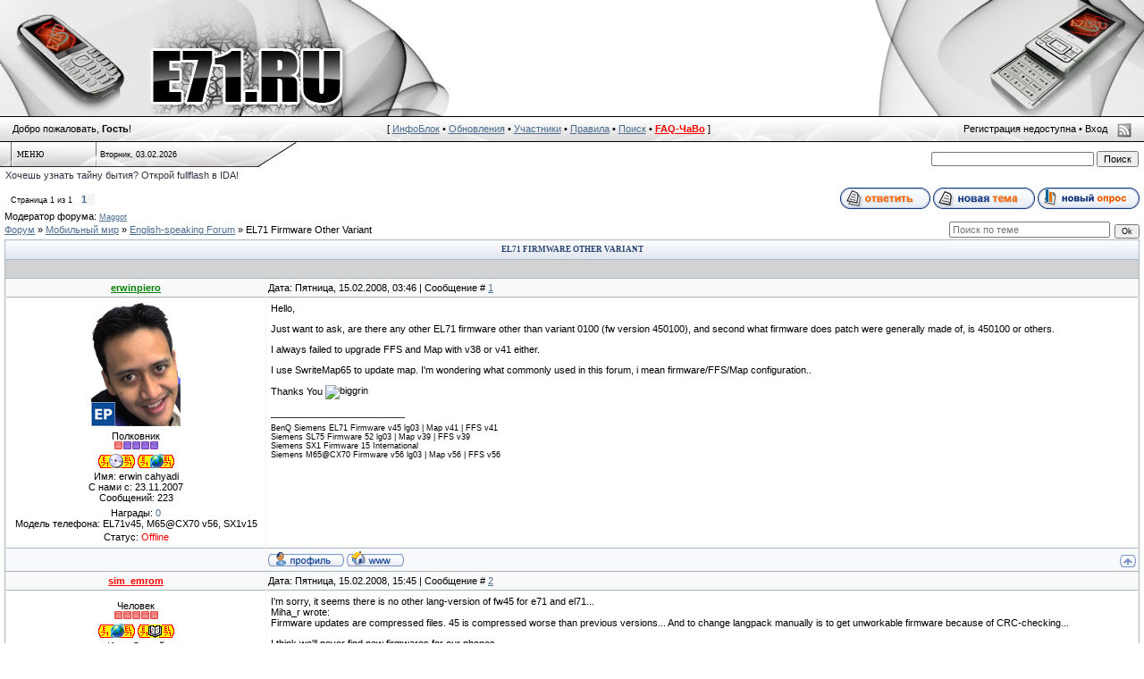

--- FILE ---
content_type: text/html; charset=UTF-8
request_url: http://e71.ru/forum/22-661-1
body_size: 16643
content:
<html>
<head>

	<script type="text/javascript">new Image().src = "//counter.yadro.ru/hit;ucoznet?r"+escape(document.referrer)+(screen&&";s"+screen.width+"*"+screen.height+"*"+(screen.colorDepth||screen.pixelDepth))+";u"+escape(document.URL)+";"+Date.now();</script>
	<script type="text/javascript">new Image().src = "//counter.yadro.ru/hit;ucoz_desktop_ad?r"+escape(document.referrer)+(screen&&";s"+screen.width+"*"+screen.height+"*"+(screen.colorDepth||screen.pixelDepth))+";u"+escape(document.URL)+";"+Date.now();</script>
<title>EL71 Firmware Other Variant - Форум</title>
<link type="text/css" rel="stylesheet" href="/_st/my.css" />
<!--U1STILIS1Z--><META NAME="TITLE" CONTENT="BenQ-Siemens E71/EL71">
<META NAME="DESCRIPTION" CONTENT="Прошивки, патчи, игры, и многое другое для телефонов BenQ-Siemens E71/EL71">
<META NAME="KEYWORDS" CONTENT="прошивка патч игры программы java файлы simoco статьи тест">
<META NAME="OWNER" CONTENT="solyev@list.ru">
<META NAME="AUTHOR" CONTENT="DOMINATOR,PaulS,tiano,sim_emrom">
<META HTTP-EQUIV="CHARSET" CONTENT="UTF-8">
<META HTTP-EQUIV="CONTENT-LANGUAGE" CONTENT="Russian">
<META NAME="ROBOTS" CONTENT="index,follow">
<link type="text/css" rel="StyleSheet" href="/iface/mmenu.css">
<!--/U1STILIS1Z-->
<!--U1SKRIPTMEDA1Z--><script type="text/javascript">
var Mnik = new Array 
('Женька','PaulS','sim_emrom','Evgr','rusC60','Vitalik76','3D_Infinity','Denka','SIR','funMarkus','DOMINATOR','t_viktor',
'Miha_r','Blind007','zerro','Spaceman78','Pooh','jenok666','Infernal','FlyVERz','xxxnikitosxxx','BUG89','Meloman','sorrow',
'reliable','Vir','Шпроты','kluchnik','erwinpiero','VANOLORD','[A]den','N1ghtmare','дмитрий','Rostix','GeNetiK','Павел_II',
'Dj_DEN','EOXid','Zhek@','KIBER-DEMON','titron','Pavelx1993','huteusz','Maggot','Леший','VoVkA','Eraser','BingK',
'Dj_SheLL','Эd_Sкий','TNN','dimonp25','Жека','SvGA','ChesteR','Danil_e71','Ganster41','M@rtin','sotaland','leha',
'ANDRE','mirrr','Romanz','putnik','Лесной','Dreary','dimulkin','loquat','alfinant','STALKER_71','rfrf76','MurZilka_Bu',
'terapevt','Skif','дядя_$am','SSVS','-GoluB-','EkzorcistGK21','prokopyev75','SentO','STAWRiQ','ниCola','Yura777','хвост',
'VL@D','Неженка','libro'); 
var Mmedal = new Array 
('11','0011000000001','00101','11001010000001','3000001','10001011','1001','00001','00001','010000000001','00001','00000011000001',
'0100000001','0000000001','0001','0000000001','00001','0001','0001','1000000000011','000000100011','000000000011','00000000001','000000100021',
'00000000001','00000010001','0001','0000000001','101','1000001','0000000000001','0000000000001','000000000001','000001','00000000001','00000000001',
'00000000001','00000000001','01','0100000001','0000000001','0000001','1010001','1010001','0000001','0000000001','0000000001','0100000001',
'00000010000001','00000000001','00000000001','01','0000101','00001','0000001','01000010011','0000000001','1','1','10001000001',
'0000000001','0000000001','1','0000001','00000011','00000010001011','0000001','01','01','00000000001','00000000001','00000000001',
'10000000001','00000000001','00000000001','00000000001','00000000001','00000000001','00000000001','00000000001','00000000001','00000000001','00000000001','00000000001',
'00000000001','00000000001','00000000001'); 
var Mtitle = new Array ('За помощь сайту','За создание или портирование патчей','International Promotion','За java игры','За написание FAQ','За наглость','Активист','За помощь','Форумчанин месяца','За эльфы','Конкурсант','За графику','Ньюсмейкер','Форумчанин года'); 
put='http://e71.ru/raznoe/';
function fmedal(nik) { 
for(n=0;n<Mnik.length;n++) { 
if(nik==Mnik[n]) { medal=''; 
for(j=0;j<Mmedal[n].length;j++) for(i=0;i<Mmedal[n].charAt(j);i++) medal+=' <img src="'+put+'medals'+j+'.png" title="'+Mtitle[j]+'">'; document.write('<div align=center>'+medal+'</div>'); break;
}}}


</script><!--/U1SKRIPTMEDA1Z-->

	<link rel="stylesheet" href="/.s/src/base.min.css" />
	<link rel="stylesheet" href="/.s/src/layer3.min.css" />

	<script src="/.s/src/jquery-1.12.4.min.js"></script>
	
	<script src="/.s/src/uwnd.min.js"></script>
	<script src="//s765.ucoz.net/cgi/uutils.fcg?a=uSD&ca=2&ug=999&isp=0&r=0.672101024762998"></script>
	<link rel="stylesheet" href="/.s/src/ulightbox/ulightbox.min.css" />
	<script src="/.s/src/ulightbox/ulightbox.min.js"></script>
	<script async defer src="https://www.google.com/recaptcha/api.js?onload=reCallback&render=explicit&hl=ru"></script>
	<script>
/* --- UCOZ-JS-DATA --- */
window.uCoz = {"language":"ru","country":"US","mod":"fr","layerType":3,"site":{"host":"e71.ucoz.ru","domain":"e71.ru","id":"0e71"},"uLightboxType":1,"module":"forum","ssid":"063515012640076124432","sign":{"5458":"Следующий","7253":"Начать слайд-шоу","5255":"Помощник","7254":"Изменить размер","3125":"Закрыть","7287":"Перейти на страницу с фотографией.","7251":"Запрошенный контент не может быть загружен. Пожалуйста, попробуйте позже.","7252":"Предыдущий"}};
/* --- UCOZ-JS-CODE --- */

	function Insert(qmid, user, text ) {
		user = user.replace(/\[/g, '\\[').replace(/\]/g, '\\]');
		if ( !!text ) {
			qmid = qmid.replace(/[^0-9]/g, "");
			paste("[quote="+user+";"+qmid+"]"+text+"[/quote]\n", 0);
		} else {
			_uWnd.alert('Выделите текст для цитирования', '', {w:230, h:80, tm:3000});
		}
	}

	function paste(text, flag ) {
		if ( document.selection && flag ) {
			document.addform.message.focus();
			document.addform.document.selection.createRange().text = text;
		} else {
			document.addform.message.value += text;
		}
	}

	function get_selection( ) {
		if ( window.getSelection ) {
			selection = window.getSelection().toString();
		} else if ( document.getSelection ) {
			selection = document.getSelection();
		} else {
			selection = document.selection.createRange().text;
		}
	}

	function pdel(id, n ) {
		if ( confirm('Вы подтверждаете удаление?') ) {
			(window.pDelBut = document.getElementById('dbo' + id))
				&& (pDelBut.width = pDelBut.height = 13) && (pDelBut.src = '/.s/img/ma/m/i2.gif');
			_uPostForm('', {url:'/forum/22-661-' + id + '-8-0-063515012640076124432', 't_pid': n});
		}
	}
function loginPopupForm(params = {}) { new _uWnd('LF', ' ', -250, -100, { closeonesc:1, resize:1 }, { url:'/index/40' + (params.urlParams ? '?'+params.urlParams : '') }) }
function reCallback() {
		$('.g-recaptcha').each(function(index, element) {
			element.setAttribute('rcid', index);
			
		if ($(element).is(':empty') && grecaptcha.render) {
			grecaptcha.render(element, {
				sitekey:element.getAttribute('data-sitekey'),
				theme:element.getAttribute('data-theme'),
				size:element.getAttribute('data-size')
			});
		}
	
		});
	}
	function reReset(reset) {
		reset && grecaptcha.reset(reset.previousElementSibling.getAttribute('rcid'));
		if (!reset) for (rel in ___grecaptcha_cfg.clients) grecaptcha.reset(rel);
	}
/* --- UCOZ-JS-END --- */
</script>

	<style>.UhideBlock{display:none; }</style>
</head>
<body bgcolor=#FFFFFF topmargin=0 leftmargin=0 rightmargin=0 bottommargin=15 marginwidth=0 marginheight=0>
<script type="text/javascript" src="/iblk.js"></script>
<!--U1AHEADER1Z--> <table width="100%" height=130 border=0 cellspacing=0 cellpadding=0><tr><td width=504 align="left">
<img width=504 height=130 border=0 src="/iface/hdr_left.jpg" alt="E71.RU" usemap="#hdmpl"></td><td width="50%"></td>
<td width=302 align=right><img width=302 height=130 border=0 src="/iface/hdr_rght.jpg" alt="E71.RU"></td></tr></table>
<table width=100% height=29 border=0 cellspacing=0 cellpadding=0 valign=top style="background: #dedede url('/iface/hdr_line.png') repeat-x;">
<tr><td style="padding: 0 0 0 14">Добро пожаловать, <b>Гость</b>!</td>
<td align=center>[ <a class=fNavLink href="javascript://" onclick="toggle('forumIB')">ИнфоБлок</a> • <a class=fNavLink href="/forum/0-0-1-34">Обновления</a> • <a class=fNavLink href="/forum/0-0-1-35">Участники</a> • <a class=fNavLink href="/forum/0-0-0-36">Правила</a> • <a class=fNavLink href="/forum/0-0-0-6">Поиск</a> • <a class=fNavLink href="http://e71.ru/faq/" title="Сборник часто задаваемых вопросов и ответов на них"><font color=red><b>FAQ-ЧаВо</b></font></a> ]</td> 
<td height=29 align=right style="padding: 0 14 0 0">
<span style="position:relative; right:27px;">Регистрация недоступна • <a class=hdlink href="javascript:;" rel="nofollow" onclick="loginPopupForm(); return false;">Вход</a>  </span>
<a class=rssb href="/forum/22-0-0-37"><img alt="RSS" height=16 width=16 src="/iface/rssb.png" align=absMiddle border=0></a>
</td></tr></table>
<map name=hdmpl><area href="/" shape=rect coords="170,55,380,115" title="Перейти на главную страницу e71.ru"></map>

<table width=100% height=28 border=0 cellspacing=0 cellpadding=0 valign=top> <tr><td width=13 style="background: #dedede url('/iface/hdw1.png') no-repeat;"> </td>
<td width=94 style="background: #dedede url('/iface/hdw2.png') no-repeat;">

<ul id="nav" style="list-style:none;"><li><a class=menu1 href="#">Меню</a><ul>
<li><a href="/" title="Страница новостей">Главная страница</a></li>
<li><a href="/forum" title="Форум клуба">[<font color=red>Форум</font>]</a></li>
<li><a href="/faq/" title="Сборник часто задаваемых вопросов и ответов на них">FAQ-ЧаВо</a></li>
<li><a href="/index/0-46">Видеоуроки</a></li>
<li><a href="/publ/" title="Полезные статьи, FAQ'и">Каталог статей</a></li>
<li><a href="/load/" title="Игры, темы, приложения, прошивки, программы и многое другое">Каталог файлов</a></li>
<li><a href="/photo/" title="Картинки на E71/EL71 и другие телефоны с экраном 240х320">Обои 240х320</a></li>
<li><a href="/index/0-51" title="Библиотека функций для E71/EL71">Библиотека функций</a></li>
<li><a href="http://patches.kibab.com/patches/" title="Патчи для телефонов Siemens">База патчей Kibab</a></li>
<li><a href="/index/0-32" title="Патчи для E71 и EL71">Старая база патчей</a></li>
<li><a href="/index/0-3" title="Скачать прошивки, сервисные утилиты">Прошивки и сервис</a></li>
<li><a href="/index/0-23" title="Ссылки на наиболее популярную информацию">Центр Данных</a></li>
<li><a href="/index/0-30" title="Последние 25 комментариев к материалам сайта">Комментарии</a></li>
<li><a href="/index/0-7" title="Медали, рейтинг, итоги конкурсов">Зал славы</a></li>
<li><a href="/blog/" title="Дневник нашего сайта">Дневник</a></li>
<li><a href="/gb/" title="Отзывы о нашем сайте">Гостевая книга</a></li>
<li><a href="/index/0-2" title="История сайта">Информация о сайте</a></li>
<li><a href="/index/0-36" title="Посмотреть анкеты администраторов и модераторов сайта">Команда сайта</a></li>

</ul></li></ul></td>

<td width=176 style="font-size:9px; background: #dedede url('/iface/hdw3.png') no-repeat; padding:0 0 0 5;"><span title="Страница открыта в 08:21">Вторник, 03.02.2026</span></td>
<td width=44 style="background: url('/iface/hdw4.png') no-repeat;"> </td>

<td align=right valign=bottom style="padding:0 6 0 6;"> <form onsubmit="this.sfSbm.disabled=true" method="get" style="margin:0" action="http://e71.ru/search/"> <input type="text" name="q" maxlength="30" size="28" class="queryField" style="font-size:7pt;" /> <input type="submit" class="searchSbmFl" name="sfSbm" value="Поиск" /></form> </td></tr></table>
<div style="color:#2f3545;padding:3 6 3 6;">Хочешь узнать тайну бытия? Открой fullflash в IDA! </div><!--/U1AHEADER1Z-->
<div id="forborder" style="padding:5px;">
<div id="forumIB" style="display:none"><table cellspacing=0 cellpadding=3 width=100% border=1 align=center>
<tr valign=top><td width=33%><b>Последние добавленные статьи:</b> <br><a href="http://e71.ru/publ/vkontakte_kruglosutochno/6-1-0-139" class=noun title="Категория: FAQ&#39;и. Добавлено: 02.08.2010, 14:15. Автор: Дмитрий. Комментариев: 3.">ВКонтакте-круглосуточно! (Dreary)</a><br><a href="http://e71.ru/publ/besprovodnye_sredstva_svjazi_i_bezopasnost/4-1-0-138" class=noun title="Категория: Мобильные технологии. Добавлено: 21.02.2010, 05:00.">Беспроводные средства связи и безопасность (VIKTORCORE)</a><br><a href="http://e71.ru/publ/dca510_dca110/3-1-0-133" class=noun title="Категория: Разное. Добавлено: 01.10.2009, 16:33. Автор: Алексей. Комментариев: 7.">dca510 => dca110 (leha)</a></td><td width=33%><b>Обновления Каталога файлов:</b> <br><a href="http://e71.ru/load/programs/drivers/drajver_kabelja_dca_140_windows10_32_64/37-1-0-1766" class=noun title="Добавлено: 19.09.2016, 21:37.">Драйвер кабеля DCA-140  Windows10 32/64 (dimulkin)</a><br><a href="http://e71.ru/load/programs/drivers/drajver_pl_2303_win8_x64_x86/37-1-0-1765" class=noun title="Добавлено: 30.09.2015, 18:20. Комментариев: 1.">Драйвер PL-2303_Win8_x64_x86 (Yura777)</a><br><a href="http://e71.ru/load/programs/3z_mobile_video_coder/9-1-0-1764" class=noun title="Добавлено: 07.04.2015, 13:16.">3z Mobile Video Coder (dimulkin)</a></td><td><b>Обновления альбомов 240x320:</b> <br>29.06.2011, 17:32, kolin24v. Альбом: <a class=noun href="http://e71.ru/photo/1" title="">Abstract</a>.<br>29.06.2011, 17:31, kolin24v. Альбом: <a class=noun href="http://e71.ru/photo/1" title="">Abstract</a>.<br>29.06.2011, 17:30, kolin24v. Альбом: <a class=noun href="http://e71.ru/photo/1" title="">Abstract</a>.</td></tr>
</table><div style="padding:2px"></div></div>

<div id=forumBody>
		

		<table class="ThrTopButtonsTbl" border="0" width="100%" cellspacing="0" cellpadding="0">
			<tr class="ThrTopButtonsRow1">
				<td width="50%" class="ThrTopButtonsCl11">
	<ul class="switches switchesTbl forum-pages">
		<li class="pagesInfo">Страница <span class="curPage">1</span> из <span class="numPages">1</span></li>
		 <li class="switchActive">1</li> 
	</ul></td>
				<td align="right" class="frmBtns ThrTopButtonsCl12"><div id="frmButns83"><a href="javascript:;" rel="nofollow" onclick="_uWnd.alert('Необходима авторизация для данного действия. Войдите или зарегистрируйтесь.','',{w:230,h:80,tm:3000});return false;"><img alt="" style="margin:0;padding:0;border:0;" title="Ответить" src="/.s/img/fr/bt/39/t_reply.gif" /></a> <a href="javascript:;" rel="nofollow" onclick="_uWnd.alert('Необходима авторизация для данного действия. Войдите или зарегистрируйтесь.','',{w:230,h:80,tm:3000});return false;"><img alt="" style="margin:0;padding:0;border:0;" title="Новая тема" src="/.s/img/fr/bt/39/t_new.gif" /></a> <a href="javascript:;" rel="nofollow" onclick="_uWnd.alert('Необходима авторизация для данного действия. Войдите или зарегистрируйтесь.','',{w:230,h:80,tm:3000});return false;"><img alt="" style="margin:0;padding:0;border:0;" title="Новый опрос" src="/.s/img/fr/bt/39/t_poll.gif" /></a></div></td></tr>
			<tr class="ThrTopButtonsRow2">
	<td class="forumModerBlock ThrTopButtonsCl21"><span class="moders-wrapper">Модератор форума: <a href="/index/8-0-Maggot" target="_blank" class="forumModer">Maggot</a></span></td>
	<td class="ThrTopButtonsCl22">&nbsp;</td></tr>
		</table>
		
	<table class="ThrForumBarTbl" border="0" width="100%" cellspacing="0" cellpadding="0">
		<tr class="ThrForumBarRow1">
			<td class="forumNamesBar ThrForumBarCl11 breadcrumbs" style="padding-top:3px;padding-bottom:5px;">
				<a class="forumBar breadcrumb-item" href="/forum/">Форум</a>  <span class="breadcrumb-sep">&raquo;</span> <a class="forumBar breadcrumb-item" href="/forum/29">Мобильный мир</a> <span class="breadcrumb-sep">&raquo;</span> <a class="forumBar breadcrumb-item" href="/forum/22">English-speaking Forum</a> <span class="breadcrumb-sep">&raquo;</span> <a class="forumBarA" href="/forum/22-661-1">EL71 Firmware Other Variant</a></td><td class="ThrForumBarCl12" >
	
	<script>
	function check_search(form ) {
		if ( form.s.value.length < 3 ) {
			_uWnd.alert('Вы ввели слишком короткий поисковой запрос.', '', { w:230, h:80, tm:3000 })
			return false
		}
		return true
	}
	</script>
	<form id="thread_search_form" onsubmit="return check_search(this)" action="/forum/22-661" method="GET">
		<input class="fastNav" type="submit" value="Ok" id="thread_search_button"><input type="text" name="s" value="" placeholder="Поиск по теме" id="thread_search_field"/>
	</form>
			</td></tr>
	</table>
		
		<div class="gDivLeft">
	<div class="gDivRight">
		<table class="gTable threadpage-posts-table" border="0" width="100%" cellspacing="1" cellpadding="0">
		<tr>
			<td class="gTableTop">
				<div style="float:right" class="gTopCornerRight"></div>
				<span class="forum-title">EL71 Firmware Other Variant</span>
				</td></tr><tr><td class="postSeparator"><div style="margin-bottom: 20px">
				<span style="display:none;" class="fpaping"></span>
			</div></td></tr><tr id="post12763"><td class="postFirst"><table border=0 width=100% cellspacing=1 cellpadding=2 class=postTable>
<tr><td width="23%" class="postTdTop" align="center"><a class="ludi6" href="javascript://" onClick="emoticon('[b]erwinpiero[/b],');return false;">erwinpiero</a></td><td class="postTdTop">Дата: Пятница, 15.02.2008, 03:46 | Сообщение # <a rel="nofollow" name="12763" class="postNumberLink" href="javascript:;" onclick="prompt('Прямая ссылка к сообщению', 'http://e71.ru/forum/22-661-12763-16-1203036407'); return false;">1</a></td></tr>
<tr><td class="postTdInfo" valign="top">
<img title="erwinpiero" class="userAvatar" border="0" src="/avatar/03/137764.png">
<div class="postRankName">Полковник</div>
<div class="postRankIco"><img alt="" border="0" align="absmiddle" name="rankimg" src="/.s/rnk/1/rank6.gif" title="Ранг 6" /></div><script type="text/javascript">fmedal('erwinpiero');</script>
<div>Имя: erwin cahyadi</div>
<div>С нами с: 23.11.2007</div>
<div class="numposts">Сообщений: 223</div>
<div class="reputation">Награды: <a class="repHistory" href="javascript:;" rel="nofollow" onclick="new _uWnd('AwL', 'Список наград', 380, 200, {autosize:1, closeonesc:1, maxh:300, minh:100},{url:'/index/54-977'});return false;" title="Список наград"><span class="repNums">0</span></a></div>


<div class=udtb>Модель телефона: EL71v45, M65@CX70 v56, SX1v15</div>
<div class="statusBlock">Статус: <span class="statusOffline">Offline</span></div>
  
</td><td class="posttdMessage" valign="top"><span class="ucoz-forum-post" id="ucoz-forum-post-12763" edit-url="">Hello, <p> Just want to ask, are there any other EL71 firmware other than variant 0100 (fw version 450100), and second what firmware does patch were generally made of, is 450100 or others. <p> I always failed to upgrade FFS and Map with v38 or v41 either. <p> I use SwriteMap65 to update map. I'm wondering what commonly used in this forum, i mean firmware/FFS/Map configuration.. <p> Thanks You <img src="http://src.ucoz.ru/sm/2/biggrin.gif" border="0" align="absmiddle" alt="biggrin"></span>

<br><hr size="1" width="150" align="left" class="signatureHr"><span class="signatureView">BenQ Siemens EL71 Firmware v45 lg03 &#124; Map v41 &#124; FFS v41 <br /> Siemens SL75 Firmware 52 lg03 &#124; Map v39 &#124; FFS v39 <br /> Siemens SX1 Firmware 15 International <br /> Siemens M65@CX70 Firmware v56 lg03 &#124; Map v56 &#124; FFS v56</span>
</td></tr>
<tr><td class="postBottom" align="center">&nbsp;</td><td class="postBottom">
<table border="0" width="100%" cellspacing="0" cellpadding="0">
<tr><td><a href="/index/8-977" target="_blank"><img alt="" style="margin:0;padding:0;border:0;" src="/.s/img/fr/bt/39/p_profile.gif" title="Профиль пользователя" /></a>   <img alt="" style="cursor:pointer;margin:0;padding:0;border:0;" src="/.s/img/fr/bt/39/p_www.gif" title="Домашняя страница" onclick="window.open('http://erwincahyadi.blogspot.com')" /> </td><td align="right" style="padding-right:15px;"></td><td width="2%" nowrap align="right"><a class="goOnTop" href="javascript:scroll(0,0);"><img alt="" style="margin:0;padding:0;border:0;" src="/.s/img/fr/bt/39/p_up.gif" title="Вверх" /></a></td></tr>
</table></td></tr></table></td></tr><tr id="post12787"><td class="postRest2"><table border=0 width=100% cellspacing=1 cellpadding=2 class=postTable>
<tr><td width="23%" class="postTdTop" align="center"><a class="ludi4" href="javascript://" onClick="emoticon('[b]sim_emrom[/b],');return false;">sim_emrom</a></td><td class="postTdTop">Дата: Пятница, 15.02.2008, 15:45 | Сообщение # <a rel="nofollow" name="12787" class="postNumberLink" href="javascript:;" onclick="prompt('Прямая ссылка к сообщению', 'http://e71.ru/forum/22-661-12787-16-1203079547'); return false;">2</a></td></tr>
<tr><td class="postTdInfo" valign="top">

<div class="postRankName">Человек</div>
<div class="postRankIco"><img alt="" border="0" align="absmiddle" name="rankimg" src="/.s/rnk/1/rank10.gif" title="Ранг 10" /></div><script type="text/javascript">fmedal('sim_emrom');</script>
<div>Имя: Сергей</div>
<div>С нами с: 04.05.2007</div>
<div class="numposts">Сообщений: 1756</div>
<div class="reputation">Награды: <a class="repHistory" href="javascript:;" rel="nofollow" onclick="new _uWnd('AwL', 'Список наград', 380, 200, {autosize:1, closeonesc:1, maxh:300, minh:100},{url:'/index/54-4'});return false;" title="Список наград"><span class="repNums">42</span></a></div>


<div class=udtb>Модель телефона: Realme 12 Pro Plus</div>
<div class="statusBlock">Статус: <span class="statusOffline">Offline</span></div>
  
</td><td class="posttdMessage" valign="top"><span class="ucoz-forum-post" id="ucoz-forum-post-12787" edit-url="">I'm sorry, it seems there is no other lang-version of fw45 for e71 and el71... <br /> Miha_r wrote: <br /> Firmware updates are compressed files. 45 is compressed worse than previous versions... And to change langpack manually is to get unworkable firmware because of CRC-checking... <p> I think we'll never find new firmwares for our phones. <p> I don't understand what are you talking about...map and ffs_init for 38 and 41 must be workable. And you always can update map with EEPROM Tool 3.15+</span>


</td></tr>
<tr><td class="postBottom" align="center">&nbsp;</td><td class="postBottom">
<table border="0" width="100%" cellspacing="0" cellpadding="0">
<tr><td><a href="/index/8-4" target="_blank"><img alt="" style="margin:0;padding:0;border:0;" src="/.s/img/fr/bt/39/p_profile.gif" title="Профиль пользователя" /></a>    </td><td align="right" style="padding-right:15px;"></td><td width="2%" nowrap align="right"><a class="goOnTop" href="javascript:scroll(0,0);"><img alt="" style="margin:0;padding:0;border:0;" src="/.s/img/fr/bt/39/p_up.gif" title="Вверх" /></a></td></tr>
</table></td></tr></table></td></tr><tr id="post12789"><td class="postRest1"><table border=0 width=100% cellspacing=1 cellpadding=2 class=postTable>
<tr><td width="23%" class="postTdTop" align="center"><a class="ludi6" href="javascript://" onClick="emoticon('[b]huteusz[/b],');return false;">huteusz</a></td><td class="postTdTop">Дата: Пятница, 15.02.2008, 16:30 | Сообщение # <a rel="nofollow" name="12789" class="postNumberLink" href="javascript:;" onclick="prompt('Прямая ссылка к сообщению', 'http://e71.ru/forum/22-661-12789-16-1203082250'); return false;">3</a></td></tr>
<tr><td class="postTdInfo" valign="top">
<img title="huteusz" class="userAvatar" border="0" src="/avatar/34/538555.gif">
<div class="postRankName">Генерал-лейтенант</div>
<div class="postRankIco"><img alt="" border="0" align="absmiddle" name="rankimg" src="/.s/rnk/1/rank8.gif" title="Ранг 8" /></div><script type="text/javascript">fmedal('huteusz');</script>
<div>Имя: Mateusz</div>
<div>С нами с: 18.01.2008</div>
<div class="numposts">Сообщений: 490</div>
<div class="reputation">Награды: <a class="repHistory" href="javascript:;" rel="nofollow" onclick="new _uWnd('AwL', 'Список наград', 380, 200, {autosize:1, closeonesc:1, maxh:300, minh:100},{url:'/index/54-1412'});return false;" title="Список наград"><span class="repNums">3</span></a></div>


<div class=udtb>Модель телефона: e71v45 / cxt70v56</div>
<div class="statusBlock">Статус: <span class="statusOffline">Offline</span></div>
  
</td><td class="posttdMessage" valign="top"><span class="ucoz-forum-post" id="ucoz-forum-post-12789" edit-url="">i have uncompressed xbz version [service update, looks indentically as langpack. ]( i think that is uncompressed ) which i put into a topic about Langpack 91 <img src="http://src.ucoz.ru/sm/2/wink.gif" border="0" align="absmiddle" alt="wink"></span>

<br><hr size="1" width="150" align="left" class="signatureHr"><span class="signatureView">:( siemens is dead</span>
<br><br><div class="edited">Сообщение отредактировано <span class="editedBy">huteusz</span> - <span class="editedTime">Пятница, 15.02.2008, 16:32</span></div></td></tr>
<tr><td class="postBottom" align="center">&nbsp;</td><td class="postBottom">
<table border="0" width="100%" cellspacing="0" cellpadding="0">
<tr><td><a href="/index/8-1412" target="_blank"><img alt="" style="margin:0;padding:0;border:0;" src="/.s/img/fr/bt/39/p_profile.gif" title="Профиль пользователя" /></a>  <a href="javascript:;" rel="nofollow" onclick="window.top.location.href='mai'+'lto:'+'ksh'+'utnik'+'@gmail.com';return false;"><img alt="" style="margin:0;padding:0;border:0;" src="/.s/img/fr/bt/39/p_email.gif" title="E-mail адрес" /></a>  </td><td align="right" style="padding-right:15px;"></td><td width="2%" nowrap align="right"><a class="goOnTop" href="javascript:scroll(0,0);"><img alt="" style="margin:0;padding:0;border:0;" src="/.s/img/fr/bt/39/p_up.gif" title="Вверх" /></a></td></tr>
</table></td></tr></table></td></tr><tr id="post12791"><td class="postRest2"><table border=0 width=100% cellspacing=1 cellpadding=2 class=postTable>
<tr><td width="23%" class="postTdTop" align="center"><a class="ludi4" href="javascript://" onClick="emoticon('[b]sim_emrom[/b],');return false;">sim_emrom</a></td><td class="postTdTop">Дата: Пятница, 15.02.2008, 18:35 | Сообщение # <a rel="nofollow" name="12791" class="postNumberLink" href="javascript:;" onclick="prompt('Прямая ссылка к сообщению', 'http://e71.ru/forum/22-661-12791-16-1203089732'); return false;">4</a></td></tr>
<tr><td class="postTdInfo" valign="top">

<div class="postRankName">Человек</div>
<div class="postRankIco"><img alt="" border="0" align="absmiddle" name="rankimg" src="/.s/rnk/1/rank10.gif" title="Ранг 10" /></div><script type="text/javascript">fmedal('sim_emrom');</script>
<div>Имя: Сергей</div>
<div>С нами с: 04.05.2007</div>
<div class="numposts">Сообщений: 1756</div>
<div class="reputation">Награды: <a class="repHistory" href="javascript:;" rel="nofollow" onclick="new _uWnd('AwL', 'Список наград', 380, 200, {autosize:1, closeonesc:1, maxh:300, minh:100},{url:'/index/54-4'});return false;" title="Список наград"><span class="repNums">42</span></a></div>


<div class=udtb>Модель телефона: Realme 12 Pro Plus</div>
<div class="statusBlock">Статус: <span class="statusOffline">Offline</span></div>
  
</td><td class="posttdMessage" valign="top"><span class="ucoz-forum-post" id="ucoz-forum-post-12791" edit-url=""><!--uzquote--><div class="bbQuoteBlock"><div class="bbQuoteName" style="padding-left:5px;font-size:7pt"><b>Quote</b> (<span class="qName"><!--qn-->huteusz<!--/qn--></span>)</div><div class="quoteMessage" style="border:1px inset;max-height:200px;overflow:auto;height:expression(this.scrollHeight<5?this.style.height:scrollHeight>200?'200px':''+(this.scrollHeight+5)+'px');"><!--uzq-->i have uncompressed xbz version<!--/uzq--></div></div><!--/uzquote-->We all have the same version and unfortunately it's compressed, <b>huteusz</b>. <br /> Of course I can try to put Polish and Indonesian in it, but as Miha_r said, it's useless... I think, he is right (don't you think it's wiser than me? He wrote ExtraInfo and a lot patches!)... <p> Sorry :'(</span>


</td></tr>
<tr><td class="postBottom" align="center">&nbsp;</td><td class="postBottom">
<table border="0" width="100%" cellspacing="0" cellpadding="0">
<tr><td><a href="/index/8-4" target="_blank"><img alt="" style="margin:0;padding:0;border:0;" src="/.s/img/fr/bt/39/p_profile.gif" title="Профиль пользователя" /></a>    </td><td align="right" style="padding-right:15px;"></td><td width="2%" nowrap align="right"><a class="goOnTop" href="javascript:scroll(0,0);"><img alt="" style="margin:0;padding:0;border:0;" src="/.s/img/fr/bt/39/p_up.gif" title="Вверх" /></a></td></tr>
</table></td></tr></table></td></tr><tr id="post12794"><td class="postRest1"><table border=0 width=100% cellspacing=1 cellpadding=2 class=postTable>
<tr><td width="23%" class="postTdTop" align="center"><a class="ludi6" href="javascript://" onClick="emoticon('[b]huteusz[/b],');return false;">huteusz</a></td><td class="postTdTop">Дата: Пятница, 15.02.2008, 21:08 | Сообщение # <a rel="nofollow" name="12794" class="postNumberLink" href="javascript:;" onclick="prompt('Прямая ссылка к сообщению', 'http://e71.ru/forum/22-661-12794-16-1203098928'); return false;">5</a></td></tr>
<tr><td class="postTdInfo" valign="top">
<img title="huteusz" class="userAvatar" border="0" src="/avatar/34/538555.gif">
<div class="postRankName">Генерал-лейтенант</div>
<div class="postRankIco"><img alt="" border="0" align="absmiddle" name="rankimg" src="/.s/rnk/1/rank8.gif" title="Ранг 8" /></div><script type="text/javascript">fmedal('huteusz');</script>
<div>Имя: Mateusz</div>
<div>С нами с: 18.01.2008</div>
<div class="numposts">Сообщений: 490</div>
<div class="reputation">Награды: <a class="repHistory" href="javascript:;" rel="nofollow" onclick="new _uWnd('AwL', 'Список наград', 380, 200, {autosize:1, closeonesc:1, maxh:300, minh:100},{url:'/index/54-1412'});return false;" title="Список наград"><span class="repNums">3</span></a></div>


<div class=udtb>Модель телефона: e71v45 / cxt70v56</div>
<div class="statusBlock">Статус: <span class="statusOffline">Offline</span></div>
  
</td><td class="posttdMessage" valign="top"><span class="ucoz-forum-post" id="ucoz-forum-post-12794" edit-url="">Well, i don&#39;t know exactly who is Miha_r <img src="http://src.ucoz.ru/sm/2/smile.gif" border="0" align="absmiddle" alt="smile"> <br /> So, we can do it only using x65flasher. <br /> But, if it&#39;s compressed, there must be way to uncompress it <img src="http://src.ucoz.ru/sm/2/biggrin.gif" border="0" align="absmiddle" alt="biggrin"> But probably very hard <img src="http://src.ucoz.ru/sm/2/wink.gif" border="0" align="absmiddle" alt="wink"></span>

<br><hr size="1" width="150" align="left" class="signatureHr"><span class="signatureView">:( siemens is dead</span>
</td></tr>
<tr><td class="postBottom" align="center">&nbsp;</td><td class="postBottom">
<table border="0" width="100%" cellspacing="0" cellpadding="0">
<tr><td><a href="/index/8-1412" target="_blank"><img alt="" style="margin:0;padding:0;border:0;" src="/.s/img/fr/bt/39/p_profile.gif" title="Профиль пользователя" /></a>  <a href="javascript:;" rel="nofollow" onclick="window.top.location.href='mai'+'lto:'+'ksh'+'utnik'+'@gmail.com';return false;"><img alt="" style="margin:0;padding:0;border:0;" src="/.s/img/fr/bt/39/p_email.gif" title="E-mail адрес" /></a>  </td><td align="right" style="padding-right:15px;"></td><td width="2%" nowrap align="right"><a class="goOnTop" href="javascript:scroll(0,0);"><img alt="" style="margin:0;padding:0;border:0;" src="/.s/img/fr/bt/39/p_up.gif" title="Вверх" /></a></td></tr>
</table></td></tr></table></td></tr><tr id="post12799"><td class="postRest2"><table border=0 width=100% cellspacing=1 cellpadding=2 class=postTable>
<tr><td width="23%" class="postTdTop" align="center"><a class="ludi6" href="javascript://" onClick="emoticon('[b]erwinpiero[/b],');return false;">erwinpiero</a></td><td class="postTdTop">Дата: Суббота, 16.02.2008, 03:40 | Сообщение # <a rel="nofollow" name="12799" class="postNumberLink" href="javascript:;" onclick="prompt('Прямая ссылка к сообщению', 'http://e71.ru/forum/22-661-12799-16-1203122425'); return false;">6</a></td></tr>
<tr><td class="postTdInfo" valign="top">
<img title="erwinpiero" class="userAvatar" border="0" src="/avatar/03/137764.png">
<div class="postRankName">Полковник</div>
<div class="postRankIco"><img alt="" border="0" align="absmiddle" name="rankimg" src="/.s/rnk/1/rank6.gif" title="Ранг 6" /></div><script type="text/javascript">fmedal('erwinpiero');</script>
<div>Имя: erwin cahyadi</div>
<div>С нами с: 23.11.2007</div>
<div class="numposts">Сообщений: 223</div>
<div class="reputation">Награды: <a class="repHistory" href="javascript:;" rel="nofollow" onclick="new _uWnd('AwL', 'Список наград', 380, 200, {autosize:1, closeonesc:1, maxh:300, minh:100},{url:'/index/54-977'});return false;" title="Список наград"><span class="repNums">0</span></a></div>


<div class=udtb>Модель телефона: EL71v45, M65@CX70 v56, SX1v15</div>
<div class="statusBlock">Статус: <span class="statusOffline">Offline</span></div>
  
</td><td class="posttdMessage" valign="top"><span class="ucoz-forum-post" id="ucoz-forum-post-12799" edit-url="">@sim_emrom <br /> Ow i missed this apps, i always do map update only with SWriteMap65, and resulting denying map update. <p> With Siemens EEPROM Tool, which is I allready download it, haven't try yet, did You had any tutorial or brief steps to do map updating using it. <p> I allready had this 2 files : <p> EL71_1_Standard_41_0001.map <br /> EL71_2_ru_2DRussianRetail_41_0456.map <p> Still couldn't update with Siemens EEPROM Tool, does anyone had any tutorial? :'( <p> Thank You</span>

<br><hr size="1" width="150" align="left" class="signatureHr"><span class="signatureView">BenQ Siemens EL71 Firmware v45 lg03 &#124; Map v41 &#124; FFS v41 <br /> Siemens SL75 Firmware 52 lg03 &#124; Map v39 &#124; FFS v39 <br /> Siemens SX1 Firmware 15 International <br /> Siemens M65@CX70 Firmware v56 lg03 &#124; Map v56 &#124; FFS v56</span>
<br><br><div class="edited">Сообщение отредактировано <span class="editedBy">erwinpiero</span> - <span class="editedTime">Суббота, 16.02.2008, 06:09</span></div></td></tr>
<tr><td class="postBottom" align="center">&nbsp;</td><td class="postBottom">
<table border="0" width="100%" cellspacing="0" cellpadding="0">
<tr><td><a href="/index/8-977" target="_blank"><img alt="" style="margin:0;padding:0;border:0;" src="/.s/img/fr/bt/39/p_profile.gif" title="Профиль пользователя" /></a>   <img alt="" style="cursor:pointer;margin:0;padding:0;border:0;" src="/.s/img/fr/bt/39/p_www.gif" title="Домашняя страница" onclick="window.open('http://erwincahyadi.blogspot.com')" /> </td><td align="right" style="padding-right:15px;"></td><td width="2%" nowrap align="right"><a class="goOnTop" href="javascript:scroll(0,0);"><img alt="" style="margin:0;padding:0;border:0;" src="/.s/img/fr/bt/39/p_up.gif" title="Вверх" /></a></td></tr>
</table></td></tr></table></td></tr><tr id="post12884"><td class="postRest1"><table border=0 width=100% cellspacing=1 cellpadding=2 class=postTable>
<tr><td width="23%" class="postTdTop" align="center"><a class="ludi6" href="javascript://" onClick="emoticon('[b]huteusz[/b],');return false;">huteusz</a></td><td class="postTdTop">Дата: Воскресенье, 17.02.2008, 20:10 | Сообщение # <a rel="nofollow" name="12884" class="postNumberLink" href="javascript:;" onclick="prompt('Прямая ссылка к сообщению', 'http://e71.ru/forum/22-661-12884-16-1203268255'); return false;">7</a></td></tr>
<tr><td class="postTdInfo" valign="top">
<img title="huteusz" class="userAvatar" border="0" src="/avatar/34/538555.gif">
<div class="postRankName">Генерал-лейтенант</div>
<div class="postRankIco"><img alt="" border="0" align="absmiddle" name="rankimg" src="/.s/rnk/1/rank8.gif" title="Ранг 8" /></div><script type="text/javascript">fmedal('huteusz');</script>
<div>Имя: Mateusz</div>
<div>С нами с: 18.01.2008</div>
<div class="numposts">Сообщений: 490</div>
<div class="reputation">Награды: <a class="repHistory" href="javascript:;" rel="nofollow" onclick="new _uWnd('AwL', 'Список наград', 380, 200, {autosize:1, closeonesc:1, maxh:300, minh:100},{url:'/index/54-1412'});return false;" title="Список наград"><span class="repNums">3</span></a></div>


<div class=udtb>Модель телефона: e71v45 / cxt70v56</div>
<div class="statusBlock">Статус: <span class="statusOffline">Offline</span></div>
  
</td><td class="posttdMessage" valign="top"><span class="ucoz-forum-post" id="ucoz-forum-post-12884" edit-url="">I am thinking about UserSwup from new fullflash. Do i need service cable? After running that, what i will have to do?</span>

<br><hr size="1" width="150" align="left" class="signatureHr"><span class="signatureView">:( siemens is dead</span>
</td></tr>
<tr><td class="postBottom" align="center">&nbsp;</td><td class="postBottom">
<table border="0" width="100%" cellspacing="0" cellpadding="0">
<tr><td><a href="/index/8-1412" target="_blank"><img alt="" style="margin:0;padding:0;border:0;" src="/.s/img/fr/bt/39/p_profile.gif" title="Профиль пользователя" /></a>  <a href="javascript:;" rel="nofollow" onclick="window.top.location.href='mai'+'lto:'+'ksh'+'utnik'+'@gmail.com';return false;"><img alt="" style="margin:0;padding:0;border:0;" src="/.s/img/fr/bt/39/p_email.gif" title="E-mail адрес" /></a>  </td><td align="right" style="padding-right:15px;"></td><td width="2%" nowrap align="right"><a class="goOnTop" href="javascript:scroll(0,0);"><img alt="" style="margin:0;padding:0;border:0;" src="/.s/img/fr/bt/39/p_up.gif" title="Вверх" /></a></td></tr>
</table></td></tr></table></td></tr><tr id="post12895"><td class="postRest2"><table border=0 width=100% cellspacing=1 cellpadding=2 class=postTable>
<tr><td width="23%" class="postTdTop" align="center"><a class="ludi4" href="javascript://" onClick="emoticon('[b]sim_emrom[/b],');return false;">sim_emrom</a></td><td class="postTdTop">Дата: Понедельник, 18.02.2008, 02:25 | Сообщение # <a rel="nofollow" name="12895" class="postNumberLink" href="javascript:;" onclick="prompt('Прямая ссылка к сообщению', 'http://e71.ru/forum/22-661-12895-16-1203290716'); return false;">8</a></td></tr>
<tr><td class="postTdInfo" valign="top">

<div class="postRankName">Человек</div>
<div class="postRankIco"><img alt="" border="0" align="absmiddle" name="rankimg" src="/.s/rnk/1/rank10.gif" title="Ранг 10" /></div><script type="text/javascript">fmedal('sim_emrom');</script>
<div>Имя: Сергей</div>
<div>С нами с: 04.05.2007</div>
<div class="numposts">Сообщений: 1756</div>
<div class="reputation">Награды: <a class="repHistory" href="javascript:;" rel="nofollow" onclick="new _uWnd('AwL', 'Список наград', 380, 200, {autosize:1, closeonesc:1, maxh:300, minh:100},{url:'/index/54-4'});return false;" title="Список наград"><span class="repNums">42</span></a></div>


<div class=udtb>Модель телефона: Realme 12 Pro Plus</div>
<div class="statusBlock">Статус: <span class="statusOffline">Offline</span></div>
  
</td><td class="posttdMessage" valign="top"><span class="ucoz-forum-post" id="ucoz-forum-post-12895" edit-url=""><!--uzquote--><div class="bbQuoteBlock"><div class="bbQuoteName" style="padding-left:5px;font-size:7pt"><b>Quote</b> (<span class="qName"><!--qn-->erwinpiero<!--/qn--></span>)</div><div class="quoteMessage" style="border:1px inset;max-height:200px;overflow:auto;height:expression(this.scrollHeight<5?this.style.height:scrollHeight>200?'200px':''+(this.scrollHeight+5)+'px');"><!--uzq-->Still couldn't update with Siemens EEPROM Tool, does anyone had any tutorial? <!--/uzq--></div></div><!--/uzquote--> <br /> No, we have not. Make a FF-copy and try: <br /> 1) Switch your mobile to Service Mode with x65PapuaUtils <br /> 2) Connect service-mode-phone to EEPROM Tool 3.15+ (Phone=x65). <br /> 3) NEVER PUSH BUTTON "Save all" ON THE RIGHT PANEL - that will kill eeprom! (that button is used for defragmention, but I've never made it). <br /> 4) Use "Save selected" if you want to make backup of current EEPROM. It's safely. <br /> 5) Add your MAP file (only by one!) by pushing "Load" on the left panel. If program asks you about usually skipped blocks, answer NO. <br /> 6) Select all or what you need and push an right-arrow. That's all. <br /> <!--uzquote--><div class="bbQuoteBlock"><div class="bbQuoteName" style="padding-left:5px;font-size:7pt"><b>Quote</b> (<span class="qName"><!--qn-->huteusz<!--/qn--></span>)</div><div class="quoteMessage" style="border:1px inset;max-height:200px;overflow:auto;height:expression(this.scrollHeight<5?this.style.height:scrollHeight>200?'200px':''+(this.scrollHeight+5)+'px');"><!--uzq-->I am thinking about UserSwup from new fullflash. Do i need service cable? After running that, what i will have to do?<!--/uzq--></div></div><!--/uzquote-->I don't know exactly. It's strange, it asks to check entered bootkey before making UserSWUP. Stupid, isn't it? But if userswup-files are for WinSwup program, then they needn't service cable, just dca-140... <img src="http://src.ucoz.ru/sm/2/wacko.gif" border="0" align="absmiddle" alt="wacko"></span>


</td></tr>
<tr><td class="postBottom" align="center">&nbsp;</td><td class="postBottom">
<table border="0" width="100%" cellspacing="0" cellpadding="0">
<tr><td><a href="/index/8-4" target="_blank"><img alt="" style="margin:0;padding:0;border:0;" src="/.s/img/fr/bt/39/p_profile.gif" title="Профиль пользователя" /></a>    </td><td align="right" style="padding-right:15px;"></td><td width="2%" nowrap align="right"><a class="goOnTop" href="javascript:scroll(0,0);"><img alt="" style="margin:0;padding:0;border:0;" src="/.s/img/fr/bt/39/p_up.gif" title="Вверх" /></a></td></tr>
</table></td></tr></table></td></tr><tr id="post12904"><td class="postRest1"><table border=0 width=100% cellspacing=1 cellpadding=2 class=postTable>
<tr><td width="23%" class="postTdTop" align="center"><a class="ludi6" href="javascript://" onClick="emoticon('[b]erwinpiero[/b],');return false;">erwinpiero</a></td><td class="postTdTop">Дата: Понедельник, 18.02.2008, 04:17 | Сообщение # <a rel="nofollow" name="12904" class="postNumberLink" href="javascript:;" onclick="prompt('Прямая ссылка к сообщению', 'http://e71.ru/forum/22-661-12904-16-1203297430'); return false;">9</a></td></tr>
<tr><td class="postTdInfo" valign="top">
<img title="erwinpiero" class="userAvatar" border="0" src="/avatar/03/137764.png">
<div class="postRankName">Полковник</div>
<div class="postRankIco"><img alt="" border="0" align="absmiddle" name="rankimg" src="/.s/rnk/1/rank6.gif" title="Ранг 6" /></div><script type="text/javascript">fmedal('erwinpiero');</script>
<div>Имя: erwin cahyadi</div>
<div>С нами с: 23.11.2007</div>
<div class="numposts">Сообщений: 223</div>
<div class="reputation">Награды: <a class="repHistory" href="javascript:;" rel="nofollow" onclick="new _uWnd('AwL', 'Список наград', 380, 200, {autosize:1, closeonesc:1, maxh:300, minh:100},{url:'/index/54-977'});return false;" title="Список наград"><span class="repNums">0</span></a></div>


<div class=udtb>Модель телефона: EL71v45, M65@CX70 v56, SX1v15</div>
<div class="statusBlock">Статус: <span class="statusOffline">Offline</span></div>
  
</td><td class="posttdMessage" valign="top"><span class="ucoz-forum-post" id="ucoz-forum-post-12904" edit-url="">He..he huteusz, yup You need cable to do flashing, it&#39;s clearly stated on other thread, DCA110 or DCA100, and You must had bootkey before doing flashing. <p> @sim_emrom <br /> Thanks a lot, try it right away <img src="http://src.ucoz.ru/sm/2/biggrin.gif" border="0" align="absmiddle" alt="biggrin"></span>

<br><hr size="1" width="150" align="left" class="signatureHr"><span class="signatureView">BenQ Siemens EL71 Firmware v45 lg03 &#124; Map v41 &#124; FFS v41 <br /> Siemens SL75 Firmware 52 lg03 &#124; Map v39 &#124; FFS v39 <br /> Siemens SX1 Firmware 15 International <br /> Siemens M65@CX70 Firmware v56 lg03 &#124; Map v56 &#124; FFS v56</span>
</td></tr>
<tr><td class="postBottom" align="center">&nbsp;</td><td class="postBottom">
<table border="0" width="100%" cellspacing="0" cellpadding="0">
<tr><td><a href="/index/8-977" target="_blank"><img alt="" style="margin:0;padding:0;border:0;" src="/.s/img/fr/bt/39/p_profile.gif" title="Профиль пользователя" /></a>   <img alt="" style="cursor:pointer;margin:0;padding:0;border:0;" src="/.s/img/fr/bt/39/p_www.gif" title="Домашняя страница" onclick="window.open('http://erwincahyadi.blogspot.com')" /> </td><td align="right" style="padding-right:15px;"></td><td width="2%" nowrap align="right"><a class="goOnTop" href="javascript:scroll(0,0);"><img alt="" style="margin:0;padding:0;border:0;" src="/.s/img/fr/bt/39/p_up.gif" title="Вверх" /></a></td></tr>
</table></td></tr></table></td></tr><tr id="post12905"><td class="postRest2"><table border=0 width=100% cellspacing=1 cellpadding=2 class=postTable>
<tr><td width="23%" class="postTdTop" align="center"><a class="ludi6" href="javascript://" onClick="emoticon('[b]erwinpiero[/b],');return false;">erwinpiero</a></td><td class="postTdTop">Дата: Понедельник, 18.02.2008, 04:46 | Сообщение # <a rel="nofollow" name="12905" class="postNumberLink" href="javascript:;" onclick="prompt('Прямая ссылка к сообщению', 'http://e71.ru/forum/22-661-12905-16-1203299209'); return false;">10</a></td></tr>
<tr><td class="postTdInfo" valign="top">
<img title="erwinpiero" class="userAvatar" border="0" src="/avatar/03/137764.png">
<div class="postRankName">Полковник</div>
<div class="postRankIco"><img alt="" border="0" align="absmiddle" name="rankimg" src="/.s/rnk/1/rank6.gif" title="Ранг 6" /></div><script type="text/javascript">fmedal('erwinpiero');</script>
<div>Имя: erwin cahyadi</div>
<div>С нами с: 23.11.2007</div>
<div class="numposts">Сообщений: 223</div>
<div class="reputation">Награды: <a class="repHistory" href="javascript:;" rel="nofollow" onclick="new _uWnd('AwL', 'Список наград', 380, 200, {autosize:1, closeonesc:1, maxh:300, minh:100},{url:'/index/54-977'});return false;" title="Список наград"><span class="repNums">0</span></a></div>


<div class=udtb>Модель телефона: EL71v45, M65@CX70 v56, SX1v15</div>
<div class="statusBlock">Статус: <span class="statusOffline">Offline</span></div>
  
</td><td class="posttdMessage" valign="top"><span class="ucoz-forum-post" id="ucoz-forum-post-12905" edit-url="">Sorry, sim_emrom, i think there's something missing on Your step, after 6th step, what should i do, because after i click on right arrow then exit, my map still on v31 (checked by *#06#). After i select all map components then click on right arrow, i click select all on right part, then click load all, then exit, still map on v31. Then try the same method but now i click on save all, result my handset was off and won't turn on (Oooops sory i forgot You write that, don't even try to click save all on right panel <img src="http://src.ucoz.ru/sm/2/biggrin.gif" border="0" align="absmiddle" alt="biggrin"> ). Now i allready had it on again by FF. <p> Asking about 7th step? Or You had just written all there? Cause i check with *#06# it stated still v31 <img src="http://src.ucoz.ru/sm/2/sad.gif" border="0" align="absmiddle" alt="sad"> <hr />Lately i try "<b>save selected</b>" button (on the right panel) after positioning map components to the right panel by right arrow, and resulting...off again and won't turn on <img src="http://src.ucoz.ru/sm/2/biggrin.gif" border="0" align="absmiddle" alt="biggrin"> <p> This app really "dangerous" if You haven't know it well, even more worse if You didn't have fullflash backup.</span>

<br><hr size="1" width="150" align="left" class="signatureHr"><span class="signatureView">BenQ Siemens EL71 Firmware v45 lg03 &#124; Map v41 &#124; FFS v41 <br /> Siemens SL75 Firmware 52 lg03 &#124; Map v39 &#124; FFS v39 <br /> Siemens SX1 Firmware 15 International <br /> Siemens M65@CX70 Firmware v56 lg03 &#124; Map v56 &#124; FFS v56</span>
</td></tr>
<tr><td class="postBottom" align="center">&nbsp;</td><td class="postBottom">
<table border="0" width="100%" cellspacing="0" cellpadding="0">
<tr><td><a href="/index/8-977" target="_blank"><img alt="" style="margin:0;padding:0;border:0;" src="/.s/img/fr/bt/39/p_profile.gif" title="Профиль пользователя" /></a>   <img alt="" style="cursor:pointer;margin:0;padding:0;border:0;" src="/.s/img/fr/bt/39/p_www.gif" title="Домашняя страница" onclick="window.open('http://erwincahyadi.blogspot.com')" /> </td><td align="right" style="padding-right:15px;"></td><td width="2%" nowrap align="right"><a class="goOnTop" href="javascript:scroll(0,0);"><img alt="" style="margin:0;padding:0;border:0;" src="/.s/img/fr/bt/39/p_up.gif" title="Вверх" /></a></td></tr>
</table></td></tr></table></td></tr><tr id="post12919"><td class="postRest1"><table border=0 width=100% cellspacing=1 cellpadding=2 class=postTable>
<tr><td width="23%" class="postTdTop" align="center"><a class="ludi4" href="javascript://" onClick="emoticon('[b]sim_emrom[/b],');return false;">sim_emrom</a></td><td class="postTdTop">Дата: Понедельник, 18.02.2008, 14:03 | Сообщение # <a rel="nofollow" name="12919" class="postNumberLink" href="javascript:;" onclick="prompt('Прямая ссылка к сообщению', 'http://e71.ru/forum/22-661-12919-16-1203332633'); return false;">11</a></td></tr>
<tr><td class="postTdInfo" valign="top">

<div class="postRankName">Человек</div>
<div class="postRankIco"><img alt="" border="0" align="absmiddle" name="rankimg" src="/.s/rnk/1/rank10.gif" title="Ранг 10" /></div><script type="text/javascript">fmedal('sim_emrom');</script>
<div>Имя: Сергей</div>
<div>С нами с: 04.05.2007</div>
<div class="numposts">Сообщений: 1756</div>
<div class="reputation">Награды: <a class="repHistory" href="javascript:;" rel="nofollow" onclick="new _uWnd('AwL', 'Список наград', 380, 200, {autosize:1, closeonesc:1, maxh:300, minh:100},{url:'/index/54-4'});return false;" title="Список наград"><span class="repNums">42</span></a></div>


<div class=udtb>Модель телефона: Realme 12 Pro Plus</div>
<div class="statusBlock">Статус: <span class="statusOffline">Offline</span></div>
  
</td><td class="posttdMessage" valign="top"><span class="ucoz-forum-post" id="ucoz-forum-post-12919" edit-url="">Hmm... About "Save selected" is strange... <p> I forgot to tell <img src="http://src.ucoz.ru/sm/2/sad.gif" border="0" align="absmiddle" alt="sad"> Read: <br /> 7) Map has been installed, but to update phone information of map you should change map version with x65PapuaUtils! <img src="http://src.ucoz.ru/sm/2/wink.gif" border="0" align="absmiddle" alt="wink"></span>


</td></tr>
<tr><td class="postBottom" align="center">&nbsp;</td><td class="postBottom">
<table border="0" width="100%" cellspacing="0" cellpadding="0">
<tr><td><a href="/index/8-4" target="_blank"><img alt="" style="margin:0;padding:0;border:0;" src="/.s/img/fr/bt/39/p_profile.gif" title="Профиль пользователя" /></a>    </td><td align="right" style="padding-right:15px;"></td><td width="2%" nowrap align="right"><a class="goOnTop" href="javascript:scroll(0,0);"><img alt="" style="margin:0;padding:0;border:0;" src="/.s/img/fr/bt/39/p_up.gif" title="Вверх" /></a></td></tr>
</table></td></tr></table></td></tr><tr id="post12951"><td class="postRest2"><table border=0 width=100% cellspacing=1 cellpadding=2 class=postTable>
<tr><td width="23%" class="postTdTop" align="center"><a class="ludi6" href="javascript://" onClick="emoticon('[b]erwinpiero[/b],');return false;">erwinpiero</a></td><td class="postTdTop">Дата: Вторник, 19.02.2008, 03:36 | Сообщение # <a rel="nofollow" name="12951" class="postNumberLink" href="javascript:;" onclick="prompt('Прямая ссылка к сообщению', 'http://e71.ru/forum/22-661-12951-16-1203381413'); return false;">12</a></td></tr>
<tr><td class="postTdInfo" valign="top">
<img title="erwinpiero" class="userAvatar" border="0" src="/avatar/03/137764.png">
<div class="postRankName">Полковник</div>
<div class="postRankIco"><img alt="" border="0" align="absmiddle" name="rankimg" src="/.s/rnk/1/rank6.gif" title="Ранг 6" /></div><script type="text/javascript">fmedal('erwinpiero');</script>
<div>Имя: erwin cahyadi</div>
<div>С нами с: 23.11.2007</div>
<div class="numposts">Сообщений: 223</div>
<div class="reputation">Награды: <a class="repHistory" href="javascript:;" rel="nofollow" onclick="new _uWnd('AwL', 'Список наград', 380, 200, {autosize:1, closeonesc:1, maxh:300, minh:100},{url:'/index/54-977'});return false;" title="Список наград"><span class="repNums">0</span></a></div>


<div class=udtb>Модель телефона: EL71v45, M65@CX70 v56, SX1v15</div>
<div class="statusBlock">Статус: <span class="statusOffline">Offline</span></div>
  
</td><td class="posttdMessage" valign="top"><span class="ucoz-forum-post" id="ucoz-forum-post-12951" edit-url="">Hello sim_emrom and All, good morning (it&#39;s 07:00 AM now in Indonesia) <img src="http://src.ucoz.ru/sm/2/biggrin.gif" border="0" align="absmiddle" alt="biggrin"> <p> You mean the 7th step was to click <b>"save selected"</b> button? To get map planted on handset? <br /> And last update map text by Papua (i allready found this before). <p> Thank You.</span>

<br><hr size="1" width="150" align="left" class="signatureHr"><span class="signatureView">BenQ Siemens EL71 Firmware v45 lg03 &#124; Map v41 &#124; FFS v41 <br /> Siemens SL75 Firmware 52 lg03 &#124; Map v39 &#124; FFS v39 <br /> Siemens SX1 Firmware 15 International <br /> Siemens M65@CX70 Firmware v56 lg03 &#124; Map v56 &#124; FFS v56</span>
</td></tr>
<tr><td class="postBottom" align="center">&nbsp;</td><td class="postBottom">
<table border="0" width="100%" cellspacing="0" cellpadding="0">
<tr><td><a href="/index/8-977" target="_blank"><img alt="" style="margin:0;padding:0;border:0;" src="/.s/img/fr/bt/39/p_profile.gif" title="Профиль пользователя" /></a>   <img alt="" style="cursor:pointer;margin:0;padding:0;border:0;" src="/.s/img/fr/bt/39/p_www.gif" title="Домашняя страница" onclick="window.open('http://erwincahyadi.blogspot.com')" /> </td><td align="right" style="padding-right:15px;"></td><td width="2%" nowrap align="right"><a class="goOnTop" href="javascript:scroll(0,0);"><img alt="" style="margin:0;padding:0;border:0;" src="/.s/img/fr/bt/39/p_up.gif" title="Вверх" /></a></td></tr>
</table></td></tr></table></td></tr><tr id="post12958"><td class="postRest1"><table border=0 width=100% cellspacing=1 cellpadding=2 class=postTable>
<tr><td width="23%" class="postTdTop" align="center"><a class="ludi4" href="javascript://" onClick="emoticon('[b]sim_emrom[/b],');return false;">sim_emrom</a></td><td class="postTdTop">Дата: Вторник, 19.02.2008, 09:49 | Сообщение # <a rel="nofollow" name="12958" class="postNumberLink" href="javascript:;" onclick="prompt('Прямая ссылка к сообщению', 'http://e71.ru/forum/22-661-12958-16-1203403763'); return false;">13</a></td></tr>
<tr><td class="postTdInfo" valign="top">

<div class="postRankName">Человек</div>
<div class="postRankIco"><img alt="" border="0" align="absmiddle" name="rankimg" src="/.s/rnk/1/rank10.gif" title="Ранг 10" /></div><script type="text/javascript">fmedal('sim_emrom');</script>
<div>Имя: Сергей</div>
<div>С нами с: 04.05.2007</div>
<div class="numposts">Сообщений: 1756</div>
<div class="reputation">Награды: <a class="repHistory" href="javascript:;" rel="nofollow" onclick="new _uWnd('AwL', 'Список наград', 380, 200, {autosize:1, closeonesc:1, maxh:300, minh:100},{url:'/index/54-4'});return false;" title="Список наград"><span class="repNums">42</span></a></div>


<div class=udtb>Модель телефона: Realme 12 Pro Plus</div>
<div class="statusBlock">Статус: <span class="statusOffline">Offline</span></div>
  
</td><td class="posttdMessage" valign="top"><span class="ucoz-forum-post" id="ucoz-forum-post-12958" edit-url="">No, 7th step was changing map-info in Papua. <br /> Save selected is not necessary... That's backup method. And as I remember we can easily make backup of EEPROM using Papua.</span>


</td></tr>
<tr><td class="postBottom" align="center">&nbsp;</td><td class="postBottom">
<table border="0" width="100%" cellspacing="0" cellpadding="0">
<tr><td><a href="/index/8-4" target="_blank"><img alt="" style="margin:0;padding:0;border:0;" src="/.s/img/fr/bt/39/p_profile.gif" title="Профиль пользователя" /></a>    </td><td align="right" style="padding-right:15px;"></td><td width="2%" nowrap align="right"><a class="goOnTop" href="javascript:scroll(0,0);"><img alt="" style="margin:0;padding:0;border:0;" src="/.s/img/fr/bt/39/p_up.gif" title="Вверх" /></a></td></tr>
</table></td></tr></table></td></tr><tr id="post12959"><td class="postRest2"><table border=0 width=100% cellspacing=1 cellpadding=2 class=postTable>
<tr><td width="23%" class="postTdTop" align="center"><a class="ludi6" href="javascript://" onClick="emoticon('[b]erwinpiero[/b],');return false;">erwinpiero</a></td><td class="postTdTop">Дата: Вторник, 19.02.2008, 11:09 | Сообщение # <a rel="nofollow" name="12959" class="postNumberLink" href="javascript:;" onclick="prompt('Прямая ссылка к сообщению', 'http://e71.ru/forum/22-661-12959-16-1203408546'); return false;">14</a></td></tr>
<tr><td class="postTdInfo" valign="top">
<img title="erwinpiero" class="userAvatar" border="0" src="/avatar/03/137764.png">
<div class="postRankName">Полковник</div>
<div class="postRankIco"><img alt="" border="0" align="absmiddle" name="rankimg" src="/.s/rnk/1/rank6.gif" title="Ранг 6" /></div><script type="text/javascript">fmedal('erwinpiero');</script>
<div>Имя: erwin cahyadi</div>
<div>С нами с: 23.11.2007</div>
<div class="numposts">Сообщений: 223</div>
<div class="reputation">Награды: <a class="repHistory" href="javascript:;" rel="nofollow" onclick="new _uWnd('AwL', 'Список наград', 380, 200, {autosize:1, closeonesc:1, maxh:300, minh:100},{url:'/index/54-977'});return false;" title="Список наград"><span class="repNums">0</span></a></div>


<div class=udtb>Модель телефона: EL71v45, M65@CX70 v56, SX1v15</div>
<div class="statusBlock">Статус: <span class="statusOffline">Offline</span></div>
  
</td><td class="posttdMessage" valign="top"><span class="ucoz-forum-post" id="ucoz-forum-post-12959" edit-url="">Ow i see then, i&#39;m just curious on readme.txt file included on EEPROM 3.15, it&#39;s written like this : <p> +----------------------------------------------------------------------------------------------------+ <br /> &#124; How To work with Siemens EEPROM tool &#124; <br /> +----------------------------------------------------------------------------------------------------+ <p> Program interface is easy as calculator. :-) <p> There are 2 lists with information about EEPROM blocks, you can drag-&-drop blocks between them. <br /> Right list assosiated with phone EEPROM blocks, left - with user&#39;s EEPROM data. <br /> Of course, movements have no effect to phone until appropriate button with <b>&#39;save&#39;-action is pressed.</b> <p> Those I bold the words, okey then now i&#39;ve just reupdate it again. Thanks a lot sim_emrom... <img src="http://src.ucoz.ru/sm/2/biggrin.gif" border="0" align="absmiddle" alt="biggrin"></span>

<br><hr size="1" width="150" align="left" class="signatureHr"><span class="signatureView">BenQ Siemens EL71 Firmware v45 lg03 &#124; Map v41 &#124; FFS v41 <br /> Siemens SL75 Firmware 52 lg03 &#124; Map v39 &#124; FFS v39 <br /> Siemens SX1 Firmware 15 International <br /> Siemens M65@CX70 Firmware v56 lg03 &#124; Map v56 &#124; FFS v56</span>
<br><br><div class="edited">Сообщение отредактировано <span class="editedBy">erwinpiero</span> - <span class="editedTime">Вторник, 19.02.2008, 11:09</span></div></td></tr>
<tr><td class="postBottom" align="center">&nbsp;</td><td class="postBottom">
<table border="0" width="100%" cellspacing="0" cellpadding="0">
<tr><td><a href="/index/8-977" target="_blank"><img alt="" style="margin:0;padding:0;border:0;" src="/.s/img/fr/bt/39/p_profile.gif" title="Профиль пользователя" /></a>   <img alt="" style="cursor:pointer;margin:0;padding:0;border:0;" src="/.s/img/fr/bt/39/p_www.gif" title="Домашняя страница" onclick="window.open('http://erwincahyadi.blogspot.com')" /> </td><td align="right" style="padding-right:15px;"></td><td width="2%" nowrap align="right"><a class="goOnTop" href="javascript:scroll(0,0);"><img alt="" style="margin:0;padding:0;border:0;" src="/.s/img/fr/bt/39/p_up.gif" title="Вверх" /></a></td></tr>
</table></td></tr></table></td></tr><tr id="post13004"><td class="postRest1"><table border=0 width=100% cellspacing=1 cellpadding=2 class=postTable>
<tr><td width="23%" class="postTdTop" align="center"><a class="ludi4" href="javascript://" onClick="emoticon('[b]sim_emrom[/b],');return false;">sim_emrom</a></td><td class="postTdTop">Дата: Вторник, 19.02.2008, 23:02 | Сообщение # <a rel="nofollow" name="13004" class="postNumberLink" href="javascript:;" onclick="prompt('Прямая ссылка к сообщению', 'http://e71.ru/forum/22-661-13004-16-1203451320'); return false;">15</a></td></tr>
<tr><td class="postTdInfo" valign="top">

<div class="postRankName">Человек</div>
<div class="postRankIco"><img alt="" border="0" align="absmiddle" name="rankimg" src="/.s/rnk/1/rank10.gif" title="Ранг 10" /></div><script type="text/javascript">fmedal('sim_emrom');</script>
<div>Имя: Сергей</div>
<div>С нами с: 04.05.2007</div>
<div class="numposts">Сообщений: 1756</div>
<div class="reputation">Награды: <a class="repHistory" href="javascript:;" rel="nofollow" onclick="new _uWnd('AwL', 'Список наград', 380, 200, {autosize:1, closeonesc:1, maxh:300, minh:100},{url:'/index/54-4'});return false;" title="Список наград"><span class="repNums">42</span></a></div>


<div class=udtb>Модель телефона: Realme 12 Pro Plus</div>
<div class="statusBlock">Статус: <span class="statusOffline">Offline</span></div>
  
</td><td class="posttdMessage" valign="top"><span class="ucoz-forum-post" id="ucoz-forum-post-13004" edit-url=""><!--uzquote--><div class="bbQuoteBlock"><div class="bbQuoteName" style="padding-left:5px;font-size:7pt"><b>Quote</b> (<span class="qName"><!--qn-->erwinpiero<!--/qn--></span>)</div><div class="quoteMessage" style="border:1px inset;max-height:200px;overflow:auto;height:expression(this.scrollHeight<5?this.style.height:scrollHeight>200?'200px':''+(this.scrollHeight+5)+'px');"><!--uzq-->How To work with Siemens EEPROM tool<!--/uzq--></div></div><!--/uzquote--> <br /> I'm very sorry I have tried myself now. Well, it must be so: <br /> <span style="color:blue">1) Switch your mobile to Service Mode with x65PapuaUtils. <br /> 2) Connect service-mode-phone to EEPROM Tool 3.15+, choosing Phone=x65. <br /> 3) Don't press any button on right panel! Press "Load" on left panel and add first <b>.map</b>-file. If program asks you about usually skipped blocks, answer NO. <br /> 4) Select all entries (or what you need) and press the right-arrow. <br /> 5) Do steps 3 and 4 with second <b>.map</b>-file. <br /> 6) Don't press "Save all" on right panel - that will kill eeprom, as author said! <br /> 7) Press "Select all", then "Save selected". You've got new map. Don't switch on mobile! <br /> 8) To update phone map-info you should change map version with x65PapuaUtils (before that, set Service Mode once more). <br /> 9) Check, if mobile is still alive. Wait while it works about 5 minutes, because it's getting slower checking eeprom... <br /> 10) Save EEPROM-backup with x65flasher 2103 if everything is right. And now you can try to make defragmentation of EELITE and EEFULL.</span> <br /> NOTE! I can't switch phone on after EELITE defrag, but EEFULL-defrag is fine. We need defrag of EEPROM after manual map-update - as people say, for best working. <p> Good luck!</span>


</td></tr>
<tr><td class="postBottom" align="center">&nbsp;</td><td class="postBottom">
<table border="0" width="100%" cellspacing="0" cellpadding="0">
<tr><td><a href="/index/8-4" target="_blank"><img alt="" style="margin:0;padding:0;border:0;" src="/.s/img/fr/bt/39/p_profile.gif" title="Профиль пользователя" /></a>    </td><td align="right" style="padding-right:15px;"></td><td width="2%" nowrap align="right"><a class="goOnTop" href="javascript:scroll(0,0);"><img alt="" style="margin:0;padding:0;border:0;" src="/.s/img/fr/bt/39/p_up.gif" title="Вверх" /></a></td></tr>
</table></td></tr></table></td></tr><tr id="post13011"><td class="postRest2"><table border=0 width=100% cellspacing=1 cellpadding=2 class=postTable>
<tr><td width="23%" class="postTdTop" align="center"><a class="ludi6" href="javascript://" onClick="emoticon('[b]erwinpiero[/b],');return false;">erwinpiero</a></td><td class="postTdTop">Дата: Среда, 20.02.2008, 03:34 | Сообщение # <a rel="nofollow" name="13011" class="postNumberLink" href="javascript:;" onclick="prompt('Прямая ссылка к сообщению', 'http://e71.ru/forum/22-661-13011-16-1203467644'); return false;">16</a></td></tr>
<tr><td class="postTdInfo" valign="top">
<img title="erwinpiero" class="userAvatar" border="0" src="/avatar/03/137764.png">
<div class="postRankName">Полковник</div>
<div class="postRankIco"><img alt="" border="0" align="absmiddle" name="rankimg" src="/.s/rnk/1/rank6.gif" title="Ранг 6" /></div><script type="text/javascript">fmedal('erwinpiero');</script>
<div>Имя: erwin cahyadi</div>
<div>С нами с: 23.11.2007</div>
<div class="numposts">Сообщений: 223</div>
<div class="reputation">Награды: <a class="repHistory" href="javascript:;" rel="nofollow" onclick="new _uWnd('AwL', 'Список наград', 380, 200, {autosize:1, closeonesc:1, maxh:300, minh:100},{url:'/index/54-977'});return false;" title="Список наград"><span class="repNums">0</span></a></div>


<div class=udtb>Модель телефона: EL71v45, M65@CX70 v56, SX1v15</div>
<div class="statusBlock">Статус: <span class="statusOffline">Offline</span></div>
  
</td><td class="posttdMessage" valign="top"><span class="ucoz-forum-post" id="ucoz-forum-post-13011" edit-url="">Thanks sim_emrom now i&#39;ve got complete and more clear steps <p> Sorry, in my opinion after step number 7, are we had to press "Exit" first, at the left panel, to disconnect our handset from Siemens EEPROM Tool, isn&#39;t it? <p> Oh yes, i also email person who had made Siemens EEPROM tool, to completing Your tutorial. I hope he reply it as soon as possible.</span>

<br><hr size="1" width="150" align="left" class="signatureHr"><span class="signatureView">BenQ Siemens EL71 Firmware v45 lg03 &#124; Map v41 &#124; FFS v41 <br /> Siemens SL75 Firmware 52 lg03 &#124; Map v39 &#124; FFS v39 <br /> Siemens SX1 Firmware 15 International <br /> Siemens M65@CX70 Firmware v56 lg03 &#124; Map v56 &#124; FFS v56</span>
<br><br><div class="edited">Сообщение отредактировано <span class="editedBy">erwinpiero</span> - <span class="editedTime">Среда, 20.02.2008, 03:43</span></div></td></tr>
<tr><td class="postBottom" align="center">&nbsp;</td><td class="postBottom">
<table border="0" width="100%" cellspacing="0" cellpadding="0">
<tr><td><a href="/index/8-977" target="_blank"><img alt="" style="margin:0;padding:0;border:0;" src="/.s/img/fr/bt/39/p_profile.gif" title="Профиль пользователя" /></a>   <img alt="" style="cursor:pointer;margin:0;padding:0;border:0;" src="/.s/img/fr/bt/39/p_www.gif" title="Домашняя страница" onclick="window.open('http://erwincahyadi.blogspot.com')" /> </td><td align="right" style="padding-right:15px;"></td><td width="2%" nowrap align="right"><a class="goOnTop" href="javascript:scroll(0,0);"><img alt="" style="margin:0;padding:0;border:0;" src="/.s/img/fr/bt/39/p_up.gif" title="Вверх" /></a></td></tr>
</table></td></tr></table></td></tr><tr id="post13016"><td class="postRest1"><table border=0 width=100% cellspacing=1 cellpadding=2 class=postTable>
<tr><td width="23%" class="postTdTop" align="center"><a class="ludi4" href="javascript://" onClick="emoticon('[b]sim_emrom[/b],');return false;">sim_emrom</a></td><td class="postTdTop">Дата: Среда, 20.02.2008, 08:24 | Сообщение # <a rel="nofollow" name="13016" class="postNumberLink" href="javascript:;" onclick="prompt('Прямая ссылка к сообщению', 'http://e71.ru/forum/22-661-13016-16-1203485091'); return false;">17</a></td></tr>
<tr><td class="postTdInfo" valign="top">

<div class="postRankName">Человек</div>
<div class="postRankIco"><img alt="" border="0" align="absmiddle" name="rankimg" src="/.s/rnk/1/rank10.gif" title="Ранг 10" /></div><script type="text/javascript">fmedal('sim_emrom');</script>
<div>Имя: Сергей</div>
<div>С нами с: 04.05.2007</div>
<div class="numposts">Сообщений: 1756</div>
<div class="reputation">Награды: <a class="repHistory" href="javascript:;" rel="nofollow" onclick="new _uWnd('AwL', 'Список наград', 380, 200, {autosize:1, closeonesc:1, maxh:300, minh:100},{url:'/index/54-4'});return false;" title="Список наград"><span class="repNums">42</span></a></div>


<div class=udtb>Модель телефона: Realme 12 Pro Plus</div>
<div class="statusBlock">Статус: <span class="statusOffline">Offline</span></div>
  
</td><td class="posttdMessage" valign="top"><span class="ucoz-forum-post" id="ucoz-forum-post-13016" edit-url="">Yes, I pressed Exit too, but I don't think it's necessary. Check it please. <br /> Good if we reach to the author <img src="http://src.ucoz.ru/sm/2/biggrin.gif" border="0" align="absmiddle" alt="biggrin"></span>


</td></tr>
<tr><td class="postBottom" align="center">&nbsp;</td><td class="postBottom">
<table border="0" width="100%" cellspacing="0" cellpadding="0">
<tr><td><a href="/index/8-4" target="_blank"><img alt="" style="margin:0;padding:0;border:0;" src="/.s/img/fr/bt/39/p_profile.gif" title="Профиль пользователя" /></a>    </td><td align="right" style="padding-right:15px;"></td><td width="2%" nowrap align="right"><a class="goOnTop" href="javascript:scroll(0,0);"><img alt="" style="margin:0;padding:0;border:0;" src="/.s/img/fr/bt/39/p_up.gif" title="Вверх" /></a></td></tr>
</table></td></tr></table></td></tr><tr id="post13020"><td class="postRest2"><table border=0 width=100% cellspacing=1 cellpadding=2 class=postTable>
<tr><td width="23%" class="postTdTop" align="center"><a class="ludi6" href="javascript://" onClick="emoticon('[b]erwinpiero[/b],');return false;">erwinpiero</a></td><td class="postTdTop">Дата: Среда, 20.02.2008, 09:07 | Сообщение # <a rel="nofollow" name="13020" class="postNumberLink" href="javascript:;" onclick="prompt('Прямая ссылка к сообщению', 'http://e71.ru/forum/22-661-13020-16-1203487624'); return false;">18</a></td></tr>
<tr><td class="postTdInfo" valign="top">
<img title="erwinpiero" class="userAvatar" border="0" src="/avatar/03/137764.png">
<div class="postRankName">Полковник</div>
<div class="postRankIco"><img alt="" border="0" align="absmiddle" name="rankimg" src="/.s/rnk/1/rank6.gif" title="Ранг 6" /></div><script type="text/javascript">fmedal('erwinpiero');</script>
<div>Имя: erwin cahyadi</div>
<div>С нами с: 23.11.2007</div>
<div class="numposts">Сообщений: 223</div>
<div class="reputation">Награды: <a class="repHistory" href="javascript:;" rel="nofollow" onclick="new _uWnd('AwL', 'Список наград', 380, 200, {autosize:1, closeonesc:1, maxh:300, minh:100},{url:'/index/54-977'});return false;" title="Список наград"><span class="repNums">0</span></a></div>


<div class=udtb>Модель телефона: EL71v45, M65@CX70 v56, SX1v15</div>
<div class="statusBlock">Статус: <span class="statusOffline">Offline</span></div>
  
</td><td class="posttdMessage" valign="top"><span class="ucoz-forum-post" id="ucoz-forum-post-13020" edit-url="">I allready try it, as You writes there, my EL71 still alive now, and yes, it&#39;s looks slower at the first startup, off (turn off by itself, with "beep" sound) at the 2nd start, good start on the 3rd. But one thing weird everytime i turn off, it keeps on shutdown animation pictures, SLI keep blinking, i had to took out battery to get it really off, or wait for the next beep sounds <img src="http://src.ucoz.ru/sm/2/biggrin.gif" border="0" align="absmiddle" alt="biggrin"> <p> One thing more, when i do 1st startup, it said "missing internet setup", my opinion map really updated.</span>

<br><hr size="1" width="150" align="left" class="signatureHr"><span class="signatureView">BenQ Siemens EL71 Firmware v45 lg03 &#124; Map v41 &#124; FFS v41 <br /> Siemens SL75 Firmware 52 lg03 &#124; Map v39 &#124; FFS v39 <br /> Siemens SX1 Firmware 15 International <br /> Siemens M65@CX70 Firmware v56 lg03 &#124; Map v56 &#124; FFS v56</span>
</td></tr>
<tr><td class="postBottom" align="center">&nbsp;</td><td class="postBottom">
<table border="0" width="100%" cellspacing="0" cellpadding="0">
<tr><td><a href="/index/8-977" target="_blank"><img alt="" style="margin:0;padding:0;border:0;" src="/.s/img/fr/bt/39/p_profile.gif" title="Профиль пользователя" /></a>   <img alt="" style="cursor:pointer;margin:0;padding:0;border:0;" src="/.s/img/fr/bt/39/p_www.gif" title="Домашняя страница" onclick="window.open('http://erwincahyadi.blogspot.com')" /> </td><td align="right" style="padding-right:15px;"></td><td width="2%" nowrap align="right"><a class="goOnTop" href="javascript:scroll(0,0);"><img alt="" style="margin:0;padding:0;border:0;" src="/.s/img/fr/bt/39/p_up.gif" title="Вверх" /></a></td></tr>
</table></td></tr></table></td></tr><tr id="post13027"><td class="postRest1"><table border=0 width=100% cellspacing=1 cellpadding=2 class=postTable>
<tr><td width="23%" class="postTdTop" align="center"><a class="ludi6" href="javascript://" onClick="emoticon('[b]erwinpiero[/b],');return false;">erwinpiero</a></td><td class="postTdTop">Дата: Среда, 20.02.2008, 12:12 | Сообщение # <a rel="nofollow" name="13027" class="postNumberLink" href="javascript:;" onclick="prompt('Прямая ссылка к сообщению', 'http://e71.ru/forum/22-661-13027-16-1203498760'); return false;">19</a></td></tr>
<tr><td class="postTdInfo" valign="top">
<img title="erwinpiero" class="userAvatar" border="0" src="/avatar/03/137764.png">
<div class="postRankName">Полковник</div>
<div class="postRankIco"><img alt="" border="0" align="absmiddle" name="rankimg" src="/.s/rnk/1/rank6.gif" title="Ранг 6" /></div><script type="text/javascript">fmedal('erwinpiero');</script>
<div>Имя: erwin cahyadi</div>
<div>С нами с: 23.11.2007</div>
<div class="numposts">Сообщений: 223</div>
<div class="reputation">Награды: <a class="repHistory" href="javascript:;" rel="nofollow" onclick="new _uWnd('AwL', 'Список наград', 380, 200, {autosize:1, closeonesc:1, maxh:300, minh:100},{url:'/index/54-977'});return false;" title="Список наград"><span class="repNums">0</span></a></div>


<div class=udtb>Модель телефона: EL71v45, M65@CX70 v56, SX1v15</div>
<div class="statusBlock">Статус: <span class="statusOffline">Offline</span></div>
  
</td><td class="posttdMessage" valign="top"><span class="ucoz-forum-post" id="ucoz-forum-post-13027" edit-url="">Oh sorry sim_emrom, it wasn&#39;t effect of map updating, i try fallback to previous map, problem still exist, mean while i&#39;ve just disable shutdown animation. <p> I think Your step was correct, thanks for Your hard work sim_emrom, thank you so much...</span>

<br><hr size="1" width="150" align="left" class="signatureHr"><span class="signatureView">BenQ Siemens EL71 Firmware v45 lg03 &#124; Map v41 &#124; FFS v41 <br /> Siemens SL75 Firmware 52 lg03 &#124; Map v39 &#124; FFS v39 <br /> Siemens SX1 Firmware 15 International <br /> Siemens M65@CX70 Firmware v56 lg03 &#124; Map v56 &#124; FFS v56</span>
</td></tr>
<tr><td class="postBottom" align="center">&nbsp;</td><td class="postBottom">
<table border="0" width="100%" cellspacing="0" cellpadding="0">
<tr><td><a href="/index/8-977" target="_blank"><img alt="" style="margin:0;padding:0;border:0;" src="/.s/img/fr/bt/39/p_profile.gif" title="Профиль пользователя" /></a>   <img alt="" style="cursor:pointer;margin:0;padding:0;border:0;" src="/.s/img/fr/bt/39/p_www.gif" title="Домашняя страница" onclick="window.open('http://erwincahyadi.blogspot.com')" /> </td><td align="right" style="padding-right:15px;"></td><td width="2%" nowrap align="right"><a class="goOnTop" href="javascript:scroll(0,0);"><img alt="" style="margin:0;padding:0;border:0;" src="/.s/img/fr/bt/39/p_up.gif" title="Вверх" /></a></td></tr>
</table></td></tr></table></td></tr><tr id="post13417"><td class="postRest2"><table border=0 width=100% cellspacing=1 cellpadding=2 class=postTable>
<tr><td width="23%" class="postTdTop" align="center"><a class="ludi6" href="javascript://" onClick="emoticon('[b]erwinpiero[/b],');return false;">erwinpiero</a></td><td class="postTdTop">Дата: Вторник, 26.02.2008, 10:22 | Сообщение # <a rel="nofollow" name="13417" class="postNumberLink" href="javascript:;" onclick="prompt('Прямая ссылка к сообщению', 'http://e71.ru/forum/22-661-13417-16-1204010575'); return false;">20</a></td></tr>
<tr><td class="postTdInfo" valign="top">
<img title="erwinpiero" class="userAvatar" border="0" src="/avatar/03/137764.png">
<div class="postRankName">Полковник</div>
<div class="postRankIco"><img alt="" border="0" align="absmiddle" name="rankimg" src="/.s/rnk/1/rank6.gif" title="Ранг 6" /></div><script type="text/javascript">fmedal('erwinpiero');</script>
<div>Имя: erwin cahyadi</div>
<div>С нами с: 23.11.2007</div>
<div class="numposts">Сообщений: 223</div>
<div class="reputation">Награды: <a class="repHistory" href="javascript:;" rel="nofollow" onclick="new _uWnd('AwL', 'Список наград', 380, 200, {autosize:1, closeonesc:1, maxh:300, minh:100},{url:'/index/54-977'});return false;" title="Список наград"><span class="repNums">0</span></a></div>


<div class=udtb>Модель телефона: EL71v45, M65@CX70 v56, SX1v15</div>
<div class="statusBlock">Статус: <span class="statusOffline">Offline</span></div>
  
</td><td class="posttdMessage" valign="top"><span class="ucoz-forum-post" id="ucoz-forum-post-13417" edit-url="">Hello All <img src="http://src.ucoz.ru/sm/2/biggrin.gif" border="0" align="absmiddle" alt="biggrin"> <p> I&#39;m wondering why i often seen EL71 firmware v45 with LGP Russian here, i mean EL71 fw45 Lg3. Is it an original bundled lgp into firmware, or it&#39;s inserted manually to the EL71 fw v45 Fullflash using Smelter? <p> Was, i allready found LGP 03 for fw v45, but when i&#39;m finishing load it to handset (using V_Klay), my EL71 won&#39;t turn on, just dead. <img src="http://src.ucoz.ru/sm/2/wink.gif" border="0" align="absmiddle" alt="wink"> <p> Need an answer about this firmware, and if it&#39;s manually inserted, what tool do I must use, and is there any set address on handset runing flash? <p> Thank You.</span>

<br><hr size="1" width="150" align="left" class="signatureHr"><span class="signatureView">BenQ Siemens EL71 Firmware v45 lg03 &#124; Map v41 &#124; FFS v41 <br /> Siemens SL75 Firmware 52 lg03 &#124; Map v39 &#124; FFS v39 <br /> Siemens SX1 Firmware 15 International <br /> Siemens M65@CX70 Firmware v56 lg03 &#124; Map v56 &#124; FFS v56</span>
</td></tr>
<tr><td class="postBottom" align="center">&nbsp;</td><td class="postBottom">
<table border="0" width="100%" cellspacing="0" cellpadding="0">
<tr><td><a href="/index/8-977" target="_blank"><img alt="" style="margin:0;padding:0;border:0;" src="/.s/img/fr/bt/39/p_profile.gif" title="Профиль пользователя" /></a>   <img alt="" style="cursor:pointer;margin:0;padding:0;border:0;" src="/.s/img/fr/bt/39/p_www.gif" title="Домашняя страница" onclick="window.open('http://erwincahyadi.blogspot.com')" /> </td><td align="right" style="padding-right:15px;"></td><td width="2%" nowrap align="right"><a class="goOnTop" href="javascript:scroll(0,0);"><img alt="" style="margin:0;padding:0;border:0;" src="/.s/img/fr/bt/39/p_up.gif" title="Вверх" /></a></td></tr>
</table></td></tr></table></td></tr><tr id="post13427"><td class="postRest1"><table border=0 width=100% cellspacing=1 cellpadding=2 class=postTable>
<tr><td width="23%" class="postTdTop" align="center"><a class="ludi4" href="javascript://" onClick="emoticon('[b]sim_emrom[/b],');return false;">sim_emrom</a></td><td class="postTdTop">Дата: Вторник, 26.02.2008, 12:27 | Сообщение # <a rel="nofollow" name="13427" class="postNumberLink" href="javascript:;" onclick="prompt('Прямая ссылка к сообщению', 'http://e71.ru/forum/22-661-13427-16-1204018069'); return false;">21</a></td></tr>
<tr><td class="postTdInfo" valign="top">

<div class="postRankName">Человек</div>
<div class="postRankIco"><img alt="" border="0" align="absmiddle" name="rankimg" src="/.s/rnk/1/rank10.gif" title="Ранг 10" /></div><script type="text/javascript">fmedal('sim_emrom');</script>
<div>Имя: Сергей</div>
<div>С нами с: 04.05.2007</div>
<div class="numposts">Сообщений: 1756</div>
<div class="reputation">Награды: <a class="repHistory" href="javascript:;" rel="nofollow" onclick="new _uWnd('AwL', 'Список наград', 380, 200, {autosize:1, closeonesc:1, maxh:300, minh:100},{url:'/index/54-4'});return false;" title="Список наград"><span class="repNums">42</span></a></div>


<div class=udtb>Модель телефона: Realme 12 Pro Plus</div>
<div class="statusBlock">Статус: <span class="statusOffline">Offline</span></div>
  
</td><td class="posttdMessage" valign="top"><span class="ucoz-forum-post" id="ucoz-forum-post-13427" edit-url="">Take this langpack: <a class="link" target="_blank" href="http://download.e71.ru/load/firmwares/ruslang_el71v41.rar">http://download.e71.ru/load/firmwares/ruslang_el71v41.rar</a> <p> And just install it with x65flasher 2103: <a class="link" target="_blank" href="http://download.e71.ru/load/programs/x65Flasher-2103.rar">http://download.e71.ru/load/programs/x65Flasher-2103.rar</a> <p> You must check box "Write...blocks" (Писать неизмененные блоки) when program ask you!!! <p> Don't you know about this program? It's very useful tool.</span>


</td></tr>
<tr><td class="postBottom" align="center">&nbsp;</td><td class="postBottom">
<table border="0" width="100%" cellspacing="0" cellpadding="0">
<tr><td><a href="/index/8-4" target="_blank"><img alt="" style="margin:0;padding:0;border:0;" src="/.s/img/fr/bt/39/p_profile.gif" title="Профиль пользователя" /></a>    </td><td align="right" style="padding-right:15px;"></td><td width="2%" nowrap align="right"><a class="goOnTop" href="javascript:scroll(0,0);"><img alt="" style="margin:0;padding:0;border:0;" src="/.s/img/fr/bt/39/p_up.gif" title="Вверх" /></a></td></tr>
</table></td></tr></table></td></tr><tr id="post13438"><td class="postRest2"><table border=0 width=100% cellspacing=1 cellpadding=2 class=postTable>
<tr><td width="23%" class="postTdTop" align="center"><a class="ludi6" href="javascript://" onClick="emoticon('[b]erwinpiero[/b],');return false;">erwinpiero</a></td><td class="postTdTop">Дата: Вторник, 26.02.2008, 14:21 | Сообщение # <a rel="nofollow" name="13438" class="postNumberLink" href="javascript:;" onclick="prompt('Прямая ссылка к сообщению', 'http://e71.ru/forum/22-661-13438-16-1204024884'); return false;">22</a></td></tr>
<tr><td class="postTdInfo" valign="top">
<img title="erwinpiero" class="userAvatar" border="0" src="/avatar/03/137764.png">
<div class="postRankName">Полковник</div>
<div class="postRankIco"><img alt="" border="0" align="absmiddle" name="rankimg" src="/.s/rnk/1/rank6.gif" title="Ранг 6" /></div><script type="text/javascript">fmedal('erwinpiero');</script>
<div>Имя: erwin cahyadi</div>
<div>С нами с: 23.11.2007</div>
<div class="numposts">Сообщений: 223</div>
<div class="reputation">Награды: <a class="repHistory" href="javascript:;" rel="nofollow" onclick="new _uWnd('AwL', 'Список наград', 380, 200, {autosize:1, closeonesc:1, maxh:300, minh:100},{url:'/index/54-977'});return false;" title="Список наград"><span class="repNums">0</span></a></div>


<div class=udtb>Модель телефона: EL71v45, M65@CX70 v56, SX1v15</div>
<div class="statusBlock">Статус: <span class="statusOffline">Offline</span></div>
  
</td><td class="posttdMessage" valign="top"><span class="ucoz-forum-post" id="ucoz-forum-post-13438" edit-url="">Ow okay then i&#39;ll try it soon. <p> x65flasher 2103, yes i knew it, i often use it, to get loader ".vkd", also use it to do crossgrade, but i often use V_Klay to do much <img src="http://src.ucoz.ru/sm/2/biggrin.gif" border="0" align="absmiddle" alt="biggrin"> <p> Thanks sim_emrom.</span>

<br><hr size="1" width="150" align="left" class="signatureHr"><span class="signatureView">BenQ Siemens EL71 Firmware v45 lg03 &#124; Map v41 &#124; FFS v41 <br /> Siemens SL75 Firmware 52 lg03 &#124; Map v39 &#124; FFS v39 <br /> Siemens SX1 Firmware 15 International <br /> Siemens M65@CX70 Firmware v56 lg03 &#124; Map v56 &#124; FFS v56</span>
</td></tr>
<tr><td class="postBottom" align="center">&nbsp;</td><td class="postBottom">
<table border="0" width="100%" cellspacing="0" cellpadding="0">
<tr><td><a href="/index/8-977" target="_blank"><img alt="" style="margin:0;padding:0;border:0;" src="/.s/img/fr/bt/39/p_profile.gif" title="Профиль пользователя" /></a>   <img alt="" style="cursor:pointer;margin:0;padding:0;border:0;" src="/.s/img/fr/bt/39/p_www.gif" title="Домашняя страница" onclick="window.open('http://erwincahyadi.blogspot.com')" /> </td><td align="right" style="padding-right:15px;"></td><td width="2%" nowrap align="right"><a class="goOnTop" href="javascript:scroll(0,0);"><img alt="" style="margin:0;padding:0;border:0;" src="/.s/img/fr/bt/39/p_up.gif" title="Вверх" /></a></td></tr>
</table></td></tr></table></td></tr><tr id="post13487"><td class="postRest1"><table border=0 width=100% cellspacing=1 cellpadding=2 class=postTable>
<tr><td width="23%" class="postTdTop" align="center"><a class="ludi6" href="javascript://" onClick="emoticon('[b]erwinpiero[/b],');return false;">erwinpiero</a></td><td class="postTdTop">Дата: Среда, 27.02.2008, 03:46 | Сообщение # <a rel="nofollow" name="13487" class="postNumberLink" href="javascript:;" onclick="prompt('Прямая ссылка к сообщению', 'http://e71.ru/forum/22-661-13487-16-1204073212'); return false;">23</a></td></tr>
<tr><td class="postTdInfo" valign="top">
<img title="erwinpiero" class="userAvatar" border="0" src="/avatar/03/137764.png">
<div class="postRankName">Полковник</div>
<div class="postRankIco"><img alt="" border="0" align="absmiddle" name="rankimg" src="/.s/rnk/1/rank6.gif" title="Ранг 6" /></div><script type="text/javascript">fmedal('erwinpiero');</script>
<div>Имя: erwin cahyadi</div>
<div>С нами с: 23.11.2007</div>
<div class="numposts">Сообщений: 223</div>
<div class="reputation">Награды: <a class="repHistory" href="javascript:;" rel="nofollow" onclick="new _uWnd('AwL', 'Список наград', 380, 200, {autosize:1, closeonesc:1, maxh:300, minh:100},{url:'/index/54-977'});return false;" title="Список наград"><span class="repNums">0</span></a></div>


<div class=udtb>Модель телефона: EL71v45, M65@CX70 v56, SX1v15</div>
<div class="statusBlock">Статус: <span class="statusOffline">Offline</span></div>
  
</td><td class="posttdMessage" valign="top"><span class="ucoz-forum-post" id="ucoz-forum-post-13487" edit-url="">Thanks again sim_emrom, it&#39;s working and with no problem with stability <img src="http://src.ucoz.ru/sm/2/smile.gif" border="0" align="absmiddle" alt="smile"> <p> <img src="http://i42.photobucket.com/albums/e313/Erwinpiero/lg.jpg" border="0"> <p></span>

<br><hr size="1" width="150" align="left" class="signatureHr"><span class="signatureView">BenQ Siemens EL71 Firmware v45 lg03 &#124; Map v41 &#124; FFS v41 <br /> Siemens SL75 Firmware 52 lg03 &#124; Map v39 &#124; FFS v39 <br /> Siemens SX1 Firmware 15 International <br /> Siemens M65@CX70 Firmware v56 lg03 &#124; Map v56 &#124; FFS v56</span>
</td></tr>
<tr><td class="postBottom" align="center">&nbsp;</td><td class="postBottom">
<table border="0" width="100%" cellspacing="0" cellpadding="0">
<tr><td><a href="/index/8-977" target="_blank"><img alt="" style="margin:0;padding:0;border:0;" src="/.s/img/fr/bt/39/p_profile.gif" title="Профиль пользователя" /></a>   <img alt="" style="cursor:pointer;margin:0;padding:0;border:0;" src="/.s/img/fr/bt/39/p_www.gif" title="Домашняя страница" onclick="window.open('http://erwincahyadi.blogspot.com')" /> </td><td align="right" style="padding-right:15px;"></td><td width="2%" nowrap align="right"><a class="goOnTop" href="javascript:scroll(0,0);"><img alt="" style="margin:0;padding:0;border:0;" src="/.s/img/fr/bt/39/p_up.gif" title="Вверх" /></a></td></tr>
</table></td></tr></table></td></tr></table></div></div><div class="gDivBottomLeft"></div><div class="gDivBottomCenter"></div><div class="gDivBottomRight"></div>
		<table class="ThrBotTbl" border="0" width="100%" cellspacing="0" cellpadding="0">
			<tr class="ThrBotRow1"><td colspan="2" class="bottomPathBar ThrBotCl11" style="padding-top:2px;">
	<table class="ThrForumBarTbl" border="0" width="100%" cellspacing="0" cellpadding="0">
		<tr class="ThrForumBarRow1">
			<td class="forumNamesBar ThrForumBarCl11 breadcrumbs" style="padding-top:3px;padding-bottom:5px;">
				<a class="forumBar breadcrumb-item" href="/forum/">Форум</a>  <span class="breadcrumb-sep">&raquo;</span> <a class="forumBar breadcrumb-item" href="/forum/29">Мобильный мир</a> <span class="breadcrumb-sep">&raquo;</span> <a class="forumBar breadcrumb-item" href="/forum/22">English-speaking Forum</a> <span class="breadcrumb-sep">&raquo;</span> <a class="forumBarA" href="/forum/22-661-1">EL71 Firmware Other Variant</a></td><td class="ThrForumBarCl12" >
	
	<script>
	function check_search(form ) {
		if ( form.s.value.length < 3 ) {
			_uWnd.alert('Вы ввели слишком короткий поисковой запрос.', '', { w:230, h:80, tm:3000 })
			return false
		}
		return true
	}
	</script>
	<form id="thread_search_form" onsubmit="return check_search(this)" action="/forum/22-661" method="GET">
		<input class="fastNav" type="submit" value="Ok" id="thread_search_button"><input type="text" name="s" value="" placeholder="Поиск по теме" id="thread_search_field"/>
	</form>
			</td></tr>
	</table></td></tr>
			<tr class="ThrBotRow2"><td class="ThrBotCl21" width="50%">
	<ul class="switches switchesTbl forum-pages">
		<li class="pagesInfo">Страница <span class="curPage">1</span> из <span class="numPages">1</span></li>
		 <li class="switchActive">1</li> 
	</ul></td><td class="ThrBotCl22" align="right" nowrap="nowrap"><form name="navigation" style="margin:0px"><table class="navigationTbl" border="0" cellspacing="0" cellpadding="0"><tr class="navigationRow1"><td class="fFastNavTd navigationCl11" >
		<select class="fastNav" name="fastnav"><option class="fastNavMain" value="0">Главная страница форума</option><option class="fastNavCat"   value="1">Мобильные телефоны</option><option class="fastNavForum" value="2">&nbsp;&nbsp;&nbsp;&nbsp; BenQ-SIEMENS E71</option><option class="fastNavForum" value="17">&nbsp;&nbsp;&nbsp;&nbsp; BenQ-SIEMENS EL71</option><option class="fastNavForum" value="12">&nbsp;&nbsp;&nbsp;&nbsp; Общие вопросы</option><option class="fastNavForum" value="14">&nbsp;&nbsp;&nbsp;&nbsp; Java</option><option class="fastNavForum" value="21">&nbsp;&nbsp;&nbsp;&nbsp; Патчи</option><option class="fastNavForum" value="18">&nbsp;&nbsp;&nbsp;&nbsp; Эльфы</option><option class="fastNavForum" value="20">&nbsp;&nbsp;&nbsp;&nbsp; Программы</option><option class="fastNavForum" value="25">&nbsp;&nbsp;&nbsp;&nbsp; Графика для E/EL71</option><option class="fastNavForum" value="19">&nbsp;&nbsp;&nbsp;&nbsp; Аксессуары и запчасти</option><option class="fastNavCat"   value="4">Компьютеры</option><option class="fastNavForum" value="5">&nbsp;&nbsp;&nbsp;&nbsp; Всё о компьютерах</option><option class="fastNavForum" value="6">&nbsp;&nbsp;&nbsp;&nbsp; Всё о компьютерных играх</option><option class="fastNavForum" value="7">&nbsp;&nbsp;&nbsp;&nbsp; Всё об интернете</option><option class="fastNavCat"   value="29">Мобильный мир</option><option class="fastNavForum" value="28">&nbsp;&nbsp;&nbsp;&nbsp; Другие телефоны Siemens и BenQ</option><option class="fastNavForum" value="3">&nbsp;&nbsp;&nbsp;&nbsp; Другие мобильные телефоны</option><option class="fastNavForum" value="31">&nbsp;&nbsp;&nbsp;&nbsp; Symbian, WM, Android и другие платформы</option><option class="fastNavForum" value="13">&nbsp;&nbsp;&nbsp;&nbsp; Операторы сотовой связи</option><option class="fastNavForumA" value="22" selected>&nbsp;&nbsp;&nbsp;&nbsp; English-speaking Forum</option><option class="fastNavForum" value="30">&nbsp;&nbsp;&nbsp;&nbsp; Покупка/продажа</option><option class="fastNavCat"   value="8">Жизнь сайта</option><option class="fastNavForum" value="9">&nbsp;&nbsp;&nbsp;&nbsp; Всё о сайте</option><option class="fastNavForum" value="26">&nbsp;&nbsp;&nbsp;&nbsp; Конкурсный</option><option class="fastNavForum" value="10">&nbsp;&nbsp;&nbsp;&nbsp; Оффтоп</option><option class="fastNavCat"   value="15">Архив форума</option><option class="fastNavForum" value="32">&nbsp;&nbsp;&nbsp;&nbsp; Технический архив</option><option class="fastNavForum" value="27">&nbsp;&nbsp;&nbsp;&nbsp; Архив оффтопа</option><option class="fastNavForum" value="16">&nbsp;&nbsp;&nbsp;&nbsp; Корзина</option></select>
		<input class="fastNav" type="button" value="Ok" onclick="top.location.href='/forum/'+(document.navigation.fastnav.value!='0'?document.navigation.fastnav.value:'');" />
		</td></tr></table></form></td></tr>
			<tr class="ThrBotRow3"><td class="ThrBotCl31"><div class="fFastLogin" style="padding-top:5px;padding-bottom:5px;"><input class="fastLogBt" type="button" value="Быстрый вход" onclick="loginPopupForm();" /></div></td><td class="ThrBotCl32" align="right" nowrap="nowrap"><form method="post" action="/forum/" style="margin:0px"><table class="FastSearchTbl" border="0" cellspacing="0" cellpadding="0"><tr class="FastSearchRow1"><td class="fFastSearchTd FastSearchCl11" >Поиск: <input class="fastSearch" type="text" style="width:150px" name="kw" placeholder="keyword" size="20" maxlength="60" /><input class="fastSearch" type="submit" value="Ok" /></td></tr></table><input type="hidden" name="a" value="6" /></form></td></tr>
		</table>
		</div>


<div style="padding:2px"></div>
<div align=right> <a href="http://top.mail.ru/jump?from=1242863" target="_top"><img height=31 src="http://d6.cf.b2.a1.top.list.ru/counter?id=1242863;t=52;js=13; r=;j=true;s=1280*1024;d=32;rand=0.9238214399676479" width=88 border=0></a> <img height=31 src="//top100-images.rambler.ru/top100/banner-88x31-rambler-blue.gif" width=88 border=0> <a href="http://top.mail.ru/jump?from=1242863" target="_top"></a><a href="//top100.rambler.ru/top100/"><img height=1 src="//counter.rambler.ru/top100.cnt?1131919" width=1 border=0></a><a href="http://top.mail.ru/jump?from=1242863" target="_top"></a></div>
<div align=center style="TEXT-DECORATION:underline"><b>Использование материалов сайта возможно только при согласовании с <a href="/index/0-17">администрацией</a></b>
<br><!-- "' --><span class="pb2fMGKW"><a href="https://www.ucoz.ru/"><img style="width:80px; height:15px;" src="/.s/img/cp/56.gif" alt="" /></a></span></div>
<script type="text/javascript">
e=document.getElementsByTagName("B");
for(i=0;i<e.length;i++) if(e[i].innerHTML=='Quote') e[i].innerHTML='Цитата ';
</script>
</div>
</body>
</html>
<!-- 0.41754 (s765) -->